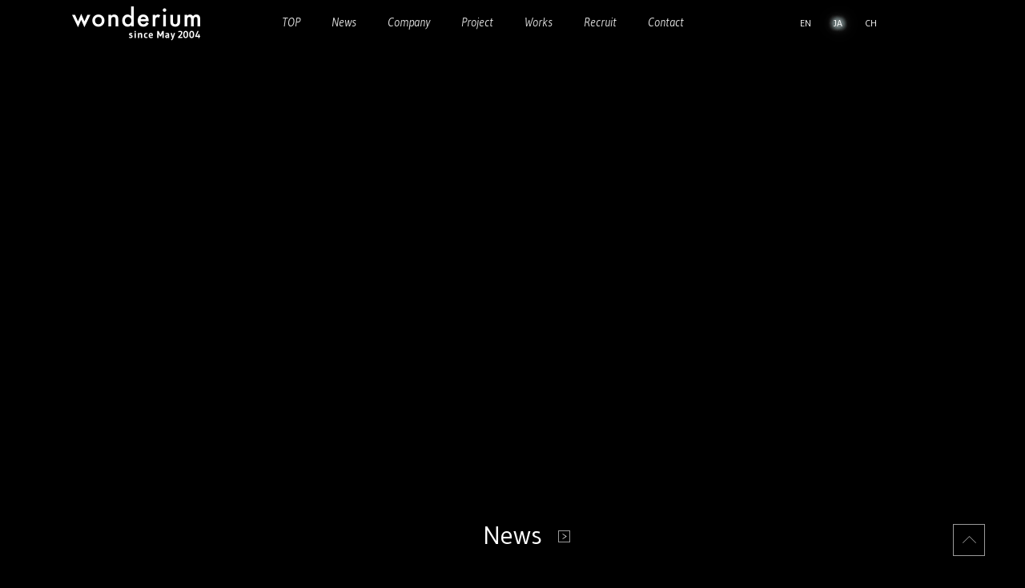

--- FILE ---
content_type: text/html; charset=UTF-8
request_url: https://wonderium.com/category/works-pv/
body_size: 10433
content:
<!DOCTYPE HTML>
<html lang="ja">
    <head>
        <meta charset="utf-8">
        <meta http-equiv="X-UA-Compatible" content="IE=edge">
        <meta name="viewport" content="width=device-width, initial-scale=1.0,user-scalable=no">

        <title>PV | wonderium Inc.</title>
        <link rel="canonical" href="https://wonderium.com">
                <meta name="description" content="wonderium Inc.">
        <!-- Google Tag Manager -->
        <script>(function(w,d,s,l,i){w[l]=w[l]||[];w[l].push({'gtm.start':
        new Date().getTime(),event:'gtm.js'});var f=d.getElementsByTagName(s)[0],
        j=d.createElement(s),dl=l!='dataLayer'?'&l='+l:'';j.async=true;j.src=
        'https://www.googletagmanager.com/gtm.js?id='+i+dl;f.parentNode.insertBefore(j,f);
        })(window,document,'script','dataLayer','GTM-JJDXCC2B');</script>
        <!-- End Google Tag Manager -->

        <link rel="icon" href="https://wonderium.com/wordpress2019/wp-content/themes/wonderium/favicon.ico">
        <link href="https://fonts.googleapis.com/css?family=Gudea" rel="stylesheet">
        <link rel="stylesheet" href="https://wonderium.com/wordpress2019/wp-content/themes/wonderium/css/main.css">
        <link rel="stylesheet" href="https://wonderium.com/wordpress2019/wp-content/themes/wonderium/js/lib/easyselectbox.css">
        <link rel="stylesheet" href="https://wonderium.com/wordpress2019/wp-content/themes/wonderium/css/slick.css">
        <link rel="stylesheet" href="https://wonderium.com/wordpress2019/wp-content/themes/wonderium/style.css">
        <script src="https://wonderium.com/wordpress2019/wp-content/themes/wonderium/js/lib/jquery-2.2.4.min.js"></script>
        <script src="https://player.vimeo.com/api/player.js"></script>
        <!-- <script src="https://wonderium.com/wordpress2019/wp-content/themes/wonderium/js/lib/player.js"></script> -->
        <script src="https://wonderium.com/wordpress2019/wp-content/themes/wonderium/js/lib/easyselectbox.min.js"></script>
        <script src="https://wonderium.com/wordpress2019/wp-content/themes/wonderium/js/lib/footerFixed.js"></script>
        <!-- <script src="https://maps.googleapis.com/maps/api/js?key=AIzaSyBWes4okxZTu-kJnN4CFE6jfZmxyEm1Id8"></script> -->
        <script src="https://wonderium.com/wordpress2019/wp-content/themes/wonderium/js/form.js"></script>
        <script src="https://wonderium.com/wordpress2019/wp-content/themes/wonderium/js/index.js"></script>
        <script src="https://wonderium.com/wordpress2019/wp-content/themes/wonderium/js/lib/slick.min.js"></script>
        <meta name='robots' content='max-image-preview:large' />
	<style>img:is([sizes="auto" i], [sizes^="auto," i]) { contain-intrinsic-size: 3000px 1500px }</style>
	
<!-- All in One SEO Pack 2.12 by Michael Torbert of Semper Fi Web Design[249,261] -->
<meta name="robots" content="noindex,follow" />

<!-- /all in one seo pack -->
<link rel='dns-prefetch' href='//fonts.googleapis.com' />
<link href='https://fonts.gstatic.com' crossorigin rel='preconnect' />
<link rel="alternate" type="application/rss+xml" title="wonderium Inc. &raquo; PV カテゴリーのフィード" href="https://wonderium.com/category/works-pv/feed/" />
<script type="text/javascript">
/* <![CDATA[ */
window._wpemojiSettings = {"baseUrl":"https:\/\/s.w.org\/images\/core\/emoji\/16.0.1\/72x72\/","ext":".png","svgUrl":"https:\/\/s.w.org\/images\/core\/emoji\/16.0.1\/svg\/","svgExt":".svg","source":{"concatemoji":"https:\/\/wonderium.com\/wordpress2019\/wp-includes\/js\/wp-emoji-release.min.js"}};
/*! This file is auto-generated */
!function(s,n){var o,i,e;function c(e){try{var t={supportTests:e,timestamp:(new Date).valueOf()};sessionStorage.setItem(o,JSON.stringify(t))}catch(e){}}function p(e,t,n){e.clearRect(0,0,e.canvas.width,e.canvas.height),e.fillText(t,0,0);var t=new Uint32Array(e.getImageData(0,0,e.canvas.width,e.canvas.height).data),a=(e.clearRect(0,0,e.canvas.width,e.canvas.height),e.fillText(n,0,0),new Uint32Array(e.getImageData(0,0,e.canvas.width,e.canvas.height).data));return t.every(function(e,t){return e===a[t]})}function u(e,t){e.clearRect(0,0,e.canvas.width,e.canvas.height),e.fillText(t,0,0);for(var n=e.getImageData(16,16,1,1),a=0;a<n.data.length;a++)if(0!==n.data[a])return!1;return!0}function f(e,t,n,a){switch(t){case"flag":return n(e,"\ud83c\udff3\ufe0f\u200d\u26a7\ufe0f","\ud83c\udff3\ufe0f\u200b\u26a7\ufe0f")?!1:!n(e,"\ud83c\udde8\ud83c\uddf6","\ud83c\udde8\u200b\ud83c\uddf6")&&!n(e,"\ud83c\udff4\udb40\udc67\udb40\udc62\udb40\udc65\udb40\udc6e\udb40\udc67\udb40\udc7f","\ud83c\udff4\u200b\udb40\udc67\u200b\udb40\udc62\u200b\udb40\udc65\u200b\udb40\udc6e\u200b\udb40\udc67\u200b\udb40\udc7f");case"emoji":return!a(e,"\ud83e\udedf")}return!1}function g(e,t,n,a){var r="undefined"!=typeof WorkerGlobalScope&&self instanceof WorkerGlobalScope?new OffscreenCanvas(300,150):s.createElement("canvas"),o=r.getContext("2d",{willReadFrequently:!0}),i=(o.textBaseline="top",o.font="600 32px Arial",{});return e.forEach(function(e){i[e]=t(o,e,n,a)}),i}function t(e){var t=s.createElement("script");t.src=e,t.defer=!0,s.head.appendChild(t)}"undefined"!=typeof Promise&&(o="wpEmojiSettingsSupports",i=["flag","emoji"],n.supports={everything:!0,everythingExceptFlag:!0},e=new Promise(function(e){s.addEventListener("DOMContentLoaded",e,{once:!0})}),new Promise(function(t){var n=function(){try{var e=JSON.parse(sessionStorage.getItem(o));if("object"==typeof e&&"number"==typeof e.timestamp&&(new Date).valueOf()<e.timestamp+604800&&"object"==typeof e.supportTests)return e.supportTests}catch(e){}return null}();if(!n){if("undefined"!=typeof Worker&&"undefined"!=typeof OffscreenCanvas&&"undefined"!=typeof URL&&URL.createObjectURL&&"undefined"!=typeof Blob)try{var e="postMessage("+g.toString()+"("+[JSON.stringify(i),f.toString(),p.toString(),u.toString()].join(",")+"));",a=new Blob([e],{type:"text/javascript"}),r=new Worker(URL.createObjectURL(a),{name:"wpTestEmojiSupports"});return void(r.onmessage=function(e){c(n=e.data),r.terminate(),t(n)})}catch(e){}c(n=g(i,f,p,u))}t(n)}).then(function(e){for(var t in e)n.supports[t]=e[t],n.supports.everything=n.supports.everything&&n.supports[t],"flag"!==t&&(n.supports.everythingExceptFlag=n.supports.everythingExceptFlag&&n.supports[t]);n.supports.everythingExceptFlag=n.supports.everythingExceptFlag&&!n.supports.flag,n.DOMReady=!1,n.readyCallback=function(){n.DOMReady=!0}}).then(function(){return e}).then(function(){var e;n.supports.everything||(n.readyCallback(),(e=n.source||{}).concatemoji?t(e.concatemoji):e.wpemoji&&e.twemoji&&(t(e.twemoji),t(e.wpemoji)))}))}((window,document),window._wpemojiSettings);
/* ]]> */
</script>
<style id='wp-emoji-styles-inline-css' type='text/css'>

	img.wp-smiley, img.emoji {
		display: inline !important;
		border: none !important;
		box-shadow: none !important;
		height: 1em !important;
		width: 1em !important;
		margin: 0 0.07em !important;
		vertical-align: -0.1em !important;
		background: none !important;
		padding: 0 !important;
	}
</style>
<link rel='stylesheet' id='wp-block-library-css' href='https://wonderium.com/wordpress2019/wp-includes/css/dist/block-library/style.min.css' type='text/css' media='all' />
<style id='classic-theme-styles-inline-css' type='text/css'>
/*! This file is auto-generated */
.wp-block-button__link{color:#fff;background-color:#32373c;border-radius:9999px;box-shadow:none;text-decoration:none;padding:calc(.667em + 2px) calc(1.333em + 2px);font-size:1.125em}.wp-block-file__button{background:#32373c;color:#fff;text-decoration:none}
</style>
<style id='global-styles-inline-css' type='text/css'>
:root{--wp--preset--aspect-ratio--square: 1;--wp--preset--aspect-ratio--4-3: 4/3;--wp--preset--aspect-ratio--3-4: 3/4;--wp--preset--aspect-ratio--3-2: 3/2;--wp--preset--aspect-ratio--2-3: 2/3;--wp--preset--aspect-ratio--16-9: 16/9;--wp--preset--aspect-ratio--9-16: 9/16;--wp--preset--color--black: #000000;--wp--preset--color--cyan-bluish-gray: #abb8c3;--wp--preset--color--white: #ffffff;--wp--preset--color--pale-pink: #f78da7;--wp--preset--color--vivid-red: #cf2e2e;--wp--preset--color--luminous-vivid-orange: #ff6900;--wp--preset--color--luminous-vivid-amber: #fcb900;--wp--preset--color--light-green-cyan: #7bdcb5;--wp--preset--color--vivid-green-cyan: #00d084;--wp--preset--color--pale-cyan-blue: #8ed1fc;--wp--preset--color--vivid-cyan-blue: #0693e3;--wp--preset--color--vivid-purple: #9b51e0;--wp--preset--gradient--vivid-cyan-blue-to-vivid-purple: linear-gradient(135deg,rgba(6,147,227,1) 0%,rgb(155,81,224) 100%);--wp--preset--gradient--light-green-cyan-to-vivid-green-cyan: linear-gradient(135deg,rgb(122,220,180) 0%,rgb(0,208,130) 100%);--wp--preset--gradient--luminous-vivid-amber-to-luminous-vivid-orange: linear-gradient(135deg,rgba(252,185,0,1) 0%,rgba(255,105,0,1) 100%);--wp--preset--gradient--luminous-vivid-orange-to-vivid-red: linear-gradient(135deg,rgba(255,105,0,1) 0%,rgb(207,46,46) 100%);--wp--preset--gradient--very-light-gray-to-cyan-bluish-gray: linear-gradient(135deg,rgb(238,238,238) 0%,rgb(169,184,195) 100%);--wp--preset--gradient--cool-to-warm-spectrum: linear-gradient(135deg,rgb(74,234,220) 0%,rgb(151,120,209) 20%,rgb(207,42,186) 40%,rgb(238,44,130) 60%,rgb(251,105,98) 80%,rgb(254,248,76) 100%);--wp--preset--gradient--blush-light-purple: linear-gradient(135deg,rgb(255,206,236) 0%,rgb(152,150,240) 100%);--wp--preset--gradient--blush-bordeaux: linear-gradient(135deg,rgb(254,205,165) 0%,rgb(254,45,45) 50%,rgb(107,0,62) 100%);--wp--preset--gradient--luminous-dusk: linear-gradient(135deg,rgb(255,203,112) 0%,rgb(199,81,192) 50%,rgb(65,88,208) 100%);--wp--preset--gradient--pale-ocean: linear-gradient(135deg,rgb(255,245,203) 0%,rgb(182,227,212) 50%,rgb(51,167,181) 100%);--wp--preset--gradient--electric-grass: linear-gradient(135deg,rgb(202,248,128) 0%,rgb(113,206,126) 100%);--wp--preset--gradient--midnight: linear-gradient(135deg,rgb(2,3,129) 0%,rgb(40,116,252) 100%);--wp--preset--font-size--small: 13px;--wp--preset--font-size--medium: 20px;--wp--preset--font-size--large: 36px;--wp--preset--font-size--x-large: 42px;--wp--preset--spacing--20: 0.44rem;--wp--preset--spacing--30: 0.67rem;--wp--preset--spacing--40: 1rem;--wp--preset--spacing--50: 1.5rem;--wp--preset--spacing--60: 2.25rem;--wp--preset--spacing--70: 3.38rem;--wp--preset--spacing--80: 5.06rem;--wp--preset--shadow--natural: 6px 6px 9px rgba(0, 0, 0, 0.2);--wp--preset--shadow--deep: 12px 12px 50px rgba(0, 0, 0, 0.4);--wp--preset--shadow--sharp: 6px 6px 0px rgba(0, 0, 0, 0.2);--wp--preset--shadow--outlined: 6px 6px 0px -3px rgba(255, 255, 255, 1), 6px 6px rgba(0, 0, 0, 1);--wp--preset--shadow--crisp: 6px 6px 0px rgba(0, 0, 0, 1);}:where(.is-layout-flex){gap: 0.5em;}:where(.is-layout-grid){gap: 0.5em;}body .is-layout-flex{display: flex;}.is-layout-flex{flex-wrap: wrap;align-items: center;}.is-layout-flex > :is(*, div){margin: 0;}body .is-layout-grid{display: grid;}.is-layout-grid > :is(*, div){margin: 0;}:where(.wp-block-columns.is-layout-flex){gap: 2em;}:where(.wp-block-columns.is-layout-grid){gap: 2em;}:where(.wp-block-post-template.is-layout-flex){gap: 1.25em;}:where(.wp-block-post-template.is-layout-grid){gap: 1.25em;}.has-black-color{color: var(--wp--preset--color--black) !important;}.has-cyan-bluish-gray-color{color: var(--wp--preset--color--cyan-bluish-gray) !important;}.has-white-color{color: var(--wp--preset--color--white) !important;}.has-pale-pink-color{color: var(--wp--preset--color--pale-pink) !important;}.has-vivid-red-color{color: var(--wp--preset--color--vivid-red) !important;}.has-luminous-vivid-orange-color{color: var(--wp--preset--color--luminous-vivid-orange) !important;}.has-luminous-vivid-amber-color{color: var(--wp--preset--color--luminous-vivid-amber) !important;}.has-light-green-cyan-color{color: var(--wp--preset--color--light-green-cyan) !important;}.has-vivid-green-cyan-color{color: var(--wp--preset--color--vivid-green-cyan) !important;}.has-pale-cyan-blue-color{color: var(--wp--preset--color--pale-cyan-blue) !important;}.has-vivid-cyan-blue-color{color: var(--wp--preset--color--vivid-cyan-blue) !important;}.has-vivid-purple-color{color: var(--wp--preset--color--vivid-purple) !important;}.has-black-background-color{background-color: var(--wp--preset--color--black) !important;}.has-cyan-bluish-gray-background-color{background-color: var(--wp--preset--color--cyan-bluish-gray) !important;}.has-white-background-color{background-color: var(--wp--preset--color--white) !important;}.has-pale-pink-background-color{background-color: var(--wp--preset--color--pale-pink) !important;}.has-vivid-red-background-color{background-color: var(--wp--preset--color--vivid-red) !important;}.has-luminous-vivid-orange-background-color{background-color: var(--wp--preset--color--luminous-vivid-orange) !important;}.has-luminous-vivid-amber-background-color{background-color: var(--wp--preset--color--luminous-vivid-amber) !important;}.has-light-green-cyan-background-color{background-color: var(--wp--preset--color--light-green-cyan) !important;}.has-vivid-green-cyan-background-color{background-color: var(--wp--preset--color--vivid-green-cyan) !important;}.has-pale-cyan-blue-background-color{background-color: var(--wp--preset--color--pale-cyan-blue) !important;}.has-vivid-cyan-blue-background-color{background-color: var(--wp--preset--color--vivid-cyan-blue) !important;}.has-vivid-purple-background-color{background-color: var(--wp--preset--color--vivid-purple) !important;}.has-black-border-color{border-color: var(--wp--preset--color--black) !important;}.has-cyan-bluish-gray-border-color{border-color: var(--wp--preset--color--cyan-bluish-gray) !important;}.has-white-border-color{border-color: var(--wp--preset--color--white) !important;}.has-pale-pink-border-color{border-color: var(--wp--preset--color--pale-pink) !important;}.has-vivid-red-border-color{border-color: var(--wp--preset--color--vivid-red) !important;}.has-luminous-vivid-orange-border-color{border-color: var(--wp--preset--color--luminous-vivid-orange) !important;}.has-luminous-vivid-amber-border-color{border-color: var(--wp--preset--color--luminous-vivid-amber) !important;}.has-light-green-cyan-border-color{border-color: var(--wp--preset--color--light-green-cyan) !important;}.has-vivid-green-cyan-border-color{border-color: var(--wp--preset--color--vivid-green-cyan) !important;}.has-pale-cyan-blue-border-color{border-color: var(--wp--preset--color--pale-cyan-blue) !important;}.has-vivid-cyan-blue-border-color{border-color: var(--wp--preset--color--vivid-cyan-blue) !important;}.has-vivid-purple-border-color{border-color: var(--wp--preset--color--vivid-purple) !important;}.has-vivid-cyan-blue-to-vivid-purple-gradient-background{background: var(--wp--preset--gradient--vivid-cyan-blue-to-vivid-purple) !important;}.has-light-green-cyan-to-vivid-green-cyan-gradient-background{background: var(--wp--preset--gradient--light-green-cyan-to-vivid-green-cyan) !important;}.has-luminous-vivid-amber-to-luminous-vivid-orange-gradient-background{background: var(--wp--preset--gradient--luminous-vivid-amber-to-luminous-vivid-orange) !important;}.has-luminous-vivid-orange-to-vivid-red-gradient-background{background: var(--wp--preset--gradient--luminous-vivid-orange-to-vivid-red) !important;}.has-very-light-gray-to-cyan-bluish-gray-gradient-background{background: var(--wp--preset--gradient--very-light-gray-to-cyan-bluish-gray) !important;}.has-cool-to-warm-spectrum-gradient-background{background: var(--wp--preset--gradient--cool-to-warm-spectrum) !important;}.has-blush-light-purple-gradient-background{background: var(--wp--preset--gradient--blush-light-purple) !important;}.has-blush-bordeaux-gradient-background{background: var(--wp--preset--gradient--blush-bordeaux) !important;}.has-luminous-dusk-gradient-background{background: var(--wp--preset--gradient--luminous-dusk) !important;}.has-pale-ocean-gradient-background{background: var(--wp--preset--gradient--pale-ocean) !important;}.has-electric-grass-gradient-background{background: var(--wp--preset--gradient--electric-grass) !important;}.has-midnight-gradient-background{background: var(--wp--preset--gradient--midnight) !important;}.has-small-font-size{font-size: var(--wp--preset--font-size--small) !important;}.has-medium-font-size{font-size: var(--wp--preset--font-size--medium) !important;}.has-large-font-size{font-size: var(--wp--preset--font-size--large) !important;}.has-x-large-font-size{font-size: var(--wp--preset--font-size--x-large) !important;}
:where(.wp-block-post-template.is-layout-flex){gap: 1.25em;}:where(.wp-block-post-template.is-layout-grid){gap: 1.25em;}
:where(.wp-block-columns.is-layout-flex){gap: 2em;}:where(.wp-block-columns.is-layout-grid){gap: 2em;}
:root :where(.wp-block-pullquote){font-size: 1.5em;line-height: 1.6;}
</style>
<link rel='stylesheet' id='olympus-google-fonts-css' href='https://fonts.googleapis.com/css?family=Gudea%3A400%2C700%2C400i%2C700i&#038;subset=latin-ext%2Clatin' type='text/css' media='all' />
<link rel="https://api.w.org/" href="https://wonderium.com/wp-json/" /><link rel="alternate" title="JSON" type="application/json" href="https://wonderium.com/wp-json/wp/v2/categories/10" /><link rel="EditURI" type="application/rsd+xml" title="RSD" href="https://wonderium.com/wordpress2019/xmlrpc.php?rsd" />
	<!-- Fonts Plugin CSS - https://fontsplugin.com/ -->
	<style>
		body {
font-family: "Gudea";
 }
	</style>
	<!-- Fonts Plugin CSS -->
	<style type="text/css">
.qtranxs_flag_ja {background-image: url(https://wonderium.com/wordpress2019/wp-content/plugins/qtranslate-x/flags/jp.png); background-repeat: no-repeat;}
.qtranxs_flag_en {background-image: url(https://wonderium.com/wordpress2019/wp-content/plugins/qtranslate-x/flags/gb.png); background-repeat: no-repeat;}
.qtranxs_flag_zh {background-image: url(https://wonderium.com/wordpress2019/wp-content/plugins/qtranslate-x/flags/cn.png); background-repeat: no-repeat;}
</style>
<link hreflang="ja" href="https://wonderium.com/ja/category/works-pv/" rel="alternate" />
<link hreflang="en" href="https://wonderium.com/en/category/works-pv/" rel="alternate" />
<link hreflang="zh" href="https://wonderium.com/zh/category/works-pv/" rel="alternate" />
<link hreflang="x-default" href="https://wonderium.com/category/works-pv/" rel="alternate" />
<meta name="generator" content="qTranslate-X 3.4.6.8" />
        <!-- Google tag (gtag.js) -->
        <script async src="https://www.googletagmanager.com/gtag/js?id=G-ZP7DRRFRLQ"></script>
        <script>
        window.dataLayer = window.dataLayer || [];
        function gtag(){dataLayer.push(arguments);}
        gtag('js', new Date());

        gtag('config', 'G-ZP7DRRFRLQ');
        </script>
    </head>
    <body class="archive category category-works-pv category-10 wp-theme-wonderium">

        <!-- Google Tag Manager (noscript) -->
        <noscript><iframe src="https://www.googletagmanager.com/ns.html?id=GTM-JJDXCC2B"
        height="0" width="0" style="display:none;visibility:hidden"></iframe></noscript>
        <!-- End Google Tag Manager (noscript) -->
        
        <div class="wrap">
         <!-- header_start -->
         <header>
            <div class="head-inner">
                <div class="head-left">
                    <div class="head-logo"><a href="wordpress/"><img src="https://wonderium.com/wordpress2019/wp-content/themes/wonderium/images/logo.png" alt="" /></a></div>
                    <div id="navBtn">
                        <div>
                            <span></span> <span></span> <span></span>
                        </div>
                    </div>
                    <!-- #navToggle -->
                </div>
                <nav class="head-center hide">
                    <ul>
                        <li><a href="https://wonderium.com/" title="						">TOP</a></li>
<li><a href="https://wonderium.com/news/" title="						">News</a></li>
<li><a href="https://wonderium.com/company/profile-access/" title="						">Company</a>
<ul class="sub-menu">
	<li><a href="https://wonderium.com/company/profile-access/" title="						">Profile / Access</a></li>
	<li><a href="https://wonderium.com/company/ceo-profile/" title="						">CEO Profile</a></li>
	<li><a href="https://wonderium.com/company/staff/" title="						">Staff</a></li>
</ul>
</li>
<li><a href="https://wonderium.com/original-project/reproduct/" title="						">Project</a>
<ul class="sub-menu">
	<li><a href="https://wonderium.com/original-project/reproduct/" title="						">REPRODUCT</a></li>
	<li><a href="https://wonderium.com/original-project/two-of-us/" title="						">TWO of US</a></li>
	<li><a href="https://wonderium.com/original-project/journey-of-tojyuro-sakurai/" title="						">桜井桃十郎の冒険</a></li>
	<li><a href="https://wonderium.com/original-project/motor-speeder/" title="						">MOTOR SPEEDER</a></li>
</ul>
</li>
<li><a href="https://wonderium.com/works/" title="						">Works</a></li>
<li><a href="https://wonderium.com/recruit/new-graduates/" title="						">Recruit</a>
<ul class="sub-menu">
	<li><a href="https://wonderium.com/recruit/new-graduates/" title="						">新卒採用</a></li>
	<li><a href="https://wonderium.com/recruit/mid-career/" title="						">中途採用</a></li>
	<li><a href="https://wonderium.com/recruit/entry/" title="						">ENTRY</a></li>
</ul>
</li>
<li><a href="https://wonderium.com/contact/" title="						">Contact</a></li>

                        

                        

                        <li class="lang-en sp">
                            <a href="https://wonderium.com/en/category/works-pv/" hreflang="en" title="English" class="qtranxs_image qtranxs_image_en ">
                                <!-- <img src="https://wonderium.com/wordpress2019/wp-content/plugins/qtranslate-x/flags/us.png" alt="English" /> -->
                                EN
                            </a>
                        </li>
                        <li class="lang-ja sp">
                            <a href="https://wonderium.com/ja/category/works-pv/" hreflang="ja" title="日本語" class="qtranxs_image qtranxs_image_ja lang-current">
                                <!-- <img src="https://wonderium.com/wordpress2019/wp-content/plugins/qtranslate-x/flags/jp.png" alt="日本語" /> -->
                                JA
                            </a>
                        </li>
                        <li class="lang-ch sp">
                            <a href="https://wonderium.com/zh/category/works-pv/" hreflang="zh" title="中文" class="qtranxs_image qtranxs_image_ch ">
                                <!-- <img src="https://wonderium.com/wordpress2019/wp-content/plugins/qtranslate-x/flags/jp.png" alt="日本語" /> -->
                                CH
                            </a>
                        </li>

                    </ul>
                </nav>
                <div class="head-right pc">
                    <div class="head-sns">

                        
                    </div>
                    <div class="head-lang">
                        <ul>
                            

                            <li class="lang-en">
                                <a href="https://wonderium.com/en/category/works-pv/" hreflang="en" title="English" class="qtranxs_image qtranxs_image_en ">
                                    <!-- <img src="https://wonderium.com/wordpress2019/wp-content/plugins/qtranslate-x/flags/us.png" alt="English" /> -->
                                    EN
                                </a>
                            </li>
                            <li class="lang-ja">
                                <a href="https://wonderium.com/ja/category/works-pv/" hreflang="ja" title="日本語" class="qtranxs_image qtranxs_image_ja lang-current">
                                    <!-- <img src="https://wonderium.com/wordpress2019/wp-content/plugins/qtranslate-x/flags/jp.png" alt="日本語" /> -->
                                    JA
                                </a>
                            </li>
                            <li class="lang-ch">
                                <a href="https://wonderium.com/zh/category/works-pv/" hreflang="zh" title="中文" class="qtranxs_image qtranxs_image_ch ">
                                    <!-- <img src="https://wonderium.com/wordpress2019/wp-content/plugins/qtranslate-x/flags/jp.png" alt="日本語" /> -->
                                    CH
                                </a>
                            </li>

                        </ul>
                    </div>
                </div>
            </div>
         </header>
         <!-- header_end -->



<div class="video-wrap">
    <div class="video">
        <!--  -->
                
    </div>
</div>



<div id="TOP" class="content">
    <div class="news">
        <h2 class="c-head">
            <a href="news">
                News            </a>
        </h2>

        <div class="news-inner">
            <ul class="news-list">
                <!-- <a href="news" class="more-btn"></a> -->

                <!--[ entry start ]-->
                                
                
                    <li class="news-item">
                        <div class="news-item-info">
                            <p class="news-item-date">2025.5.1</p>
                            <span class="news-item-tag">
                                                                                                NEWS                            </span>
                        </div>
                        <div class="news-item-title">
                            <!-- <a href="https://wonderium.com/16th-anniversary/"> -->
                                21th anniversary                            <!-- </a> -->
                        </div>
                    </li>

                
                    <li class="news-item">
                        <div class="news-item-info">
                            <p class="news-item-date">2017.12.11</p>
                            <span class="news-item-tag">
                                                                                                BOOK                            </span>
                        </div>
                        <div class="news-item-title">
                            <!-- <a href="https://wonderium.com/our-original-nobel-nobunagas-demon-tojyuro-sakurai-saga-out-now/"> -->
                                小説「信長の鬼 &#8211; 桜井桃十郎伝 -」発売                            <!-- </a> -->
                        </div>
                    </li>

                                                <!--/[ entry end ]-->

            </ul>
        </div>
    </div>


    <div class="projects">
        <h2 class="c-head">
            Projects        </h2>
        <div class="projects-inner">
            <ul class="projects-list">
                <li class="projects-item pi-01">
                    <a href="/reproduct">
                        <img class="" src="https://wonderium.com/wordpress2019/wp-content/themes/wonderium/images/img_projects_01.jpg" alt="" />
                        <img class="hover" src="https://wonderium.com/wordpress2019/wp-content/themes/wonderium/images/img_projects_hover_01.jpg" alt="" />
                        <div class="projects-caption">
                            <p>REPRODUCT</p>
                        </div>
                    </a>
                </li>
                <li class="projects-item pi-02">
                    <a href="/two-of-us">
                        <img src="https://wonderium.com/wordpress2019/wp-content/themes/wonderium/images/img_projects_02.jpg" alt="" />
                        <img class="hover" src="https://wonderium.com/wordpress2019/wp-content/themes/wonderium/images/img_projects_hover_02.jpg" alt="" />
                        <div class="projects-caption">
                            <p>TWO of US</p>
                        </div>
                    </a>
                </li>
                <li class="projects-item pi-03">
                    <a href="/journey-of-tojyuro-sakurai">
                        <img src="https://wonderium.com/wordpress2019/wp-content/themes/wonderium/images/img_projects_03.jpg" alt="" />
                        <img class="hover" src="https://wonderium.com/wordpress2019/wp-content/themes/wonderium/images/img_projects_hover_03.jpg" alt="" />
                        <div class="projects-caption">
                            <p>
                            桜井桃十郎の冒険                            </p>
                        </div>
                    </a>
                </li>
                <li class="projects-item pi-04">
                    <a href="/motor-speeder">
                    <img src="https://wonderium.com/wordpress2019/wp-content/themes/wonderium/images/img_projects_04.jpg" alt="" />
                    <img class="hover" src="https://wonderium.com/wordpress2019/wp-content/themes/wonderium/images/img_projects_hover_04.jpg" alt="" />
                    <div class="projects-caption">
                        <p>MOTOR SPEEDER</p>
                    </div>
                    </a>
                </li>
            </ul>
        </div>
    </div>

    <div class="works">
        <h2 class="c-head">
            <a href="works">
                Works            </a>
        </h2>
        <div class="works-inner">
            <ul class="works-list">

                
                    <li class="works-item">
                        <div class="works-item-disc">
                            <p class="works-item-title"><span>TITLE</span>チェイシング・カレイドライダー</p>
                            <p class="works-item-contents"><span>CONTENTS</span></p>
                            <div class="works-item-contents-text">
                                アニメーション                            </div>
                            <p class="works-item-copyright">© 2025 Proxima Beta Pte. Ltd. All rights reserved.</p>
                        </div>

                        <div class="ov-box">
                            <img src="https://wonderium.com/wordpress2019/wp-content/uploads/2025/04/CKR.jpg" />
                            <img class="hover" src="https://wonderium.com/wordpress2019/wp-content/uploads/2025/04/CKR.jpg" />
                        </div>

                        <div class="works-caption">
                            <a id="works_link" href="https://kaleidorider.com/jp/" target="_blank">チェイシング・カレイドライダー</a>
                            <div class="works-item-info">
                                <span class="works-item-date">2025</span>
                                <span class="works-item-tag PV">
                                                                                                            PV                                </span>
                            </div>
                        </div>
                    </li>




                
                    <li class="works-item">
                        <div class="works-item-disc">
                            <p class="works-item-title"><span>TITLE</span>『BLUE PROTOCOL（ブループロトコル）』 Side Story Ep2 [咆哮の行方]</p>
                            <p class="works-item-contents"><span>CONTENTS</span></p>
                            <div class="works-item-contents-text">
                                キャラクターモデリング / アニメーション / エフェクト / コンポ                            </div>
                            <p class="works-item-copyright">©2019 Bandai Namco Online Inc.　©2019 Bandai Namco Studios Inc.</p>
                        </div>

                        <div class="ov-box">
                            <img src="https://wonderium.com/wordpress2019/wp-content/uploads/2024/12/BP02_pic_wdr002.png" />
                            <img class="hover" src="https://wonderium.com/wordpress2019/wp-content/uploads/2024/12/BP02_pic_wdr002.png" />
                        </div>

                        <div class="works-caption">
                            <a id="works_link" href="https://youtu.be/YWfb_MoRCA8?si=elCpbCBJY-g_npJm" target="_blank">『BLUE PROTOCOL（ブループロトコル）』 Side Story Ep2 [咆哮の行方]</a>
                            <div class="works-item-info">
                                <span class="works-item-date">2024</span>
                                <span class="works-item-tag PV">
                                                                                                            PV                                </span>
                            </div>
                        </div>
                    </li>




                
                    <li class="works-item">
                        <div class="works-item-disc">
                            <p class="works-item-title"><span>TITLE</span>『BLUE PROTOCOL（ブループロトコル）』 Side Story Ep1 [エーリンゼとティリス]</p>
                            <p class="works-item-contents"><span>CONTENTS</span></p>
                            <div class="works-item-contents-text">
                                キャラクターモデリング / アニメーション / エフェクト / コンポ                            </div>
                            <p class="works-item-copyright">©2019 Bandai Namco Online Inc.　©2019 Bandai Namco Studios Inc.</p>
                        </div>

                        <div class="ov-box">
                            <img src="https://wonderium.com/wordpress2019/wp-content/uploads/2024/11/BP01_pic_wdr001.png" />
                            <img class="hover" src="https://wonderium.com/wordpress2019/wp-content/uploads/2024/11/BP01_pic_wdr001.png" />
                        </div>

                        <div class="works-caption">
                            <a id="works_link" href="https://youtu.be/enrliFE-xXc?si=alNRDp4d0-VAKKcv" target="_blank">『BLUE PROTOCOL（ブループロトコル）』 Side Story Ep1 [エーリンゼとティリス]</a>
                            <div class="works-item-info">
                                <span class="works-item-date">2024</span>
                                <span class="works-item-tag PV">
                                                                                                            PV                                </span>
                            </div>
                        </div>
                    </li>




                
                    <li class="works-item">
                        <div class="works-item-disc">
                            <p class="works-item-title"><span>TITLE</span>郊外PR動画「たまには出かけよう」｜ゼンレスゾーンゼロ</p>
                            <p class="works-item-contents"><span>CONTENTS</span></p>
                            <div class="works-item-contents-text">
                                背景モデリング / アニメーション / エフェクト / コンポ                            </div>
                            <p class="works-item-copyright">Copyright @ COGNOSPHERE, All Rights Reserved.</p>
                        </div>

                        <div class="ov-box">
                            <img src="https://wonderium.com/wordpress2019/wp-content/uploads/2024/10/Copyright_wdr_C_240930.png" />
                            <img class="hover" src="https://wonderium.com/wordpress2019/wp-content/uploads/2024/10/Copyright_wdr_C_240930.png" />
                        </div>

                        <div class="works-caption">
                            <a id="works_link" href="https://www.youtube.com/watch?v=kFzzMqPLwZs" target="_blank">郊外PR動画「たまには出かけよう」｜ゼンレスゾーンゼロ</a>
                            <div class="works-item-info">
                                <span class="works-item-date">2024</span>
                                <span class="works-item-tag PV">
                                                                                                            PV                                </span>
                            </div>
                        </div>
                    </li>




                
                    <li class="works-item">
                        <div class="works-item-disc">
                            <p class="works-item-title"><span>TITLE</span>TVアニメ「グレンダイザーU」</p>
                            <p class="works-item-contents"><span>CONTENTS</span></p>
                            <div class="works-item-contents-text">
                                モデリング / アニメーション / エフェクト / レンダリング                            </div>
                            <p class="works-item-copyright">©Go Nagai/Dynamic Planning-Project GrendizerU</p>
                        </div>

                        <div class="ov-box">
                            <img src="https://wonderium.com/wordpress2019/wp-content/uploads/2024/07/291544672bdea11d990adba387bc4ebf-e1720579459310.jpg" />
                            <img class="hover" src="https://wonderium.com/wordpress2019/wp-content/uploads/2024/07/291544672bdea11d990adba387bc4ebf-e1720579459310.jpg" />
                        </div>

                        <div class="works-caption">
                            <a id="works_link" href="https://grendizer-official.net/" target="_blank">TVアニメ「グレンダイザーU」</a>
                            <div class="works-item-info">
                                <span class="works-item-date">2024</span>
                                <span class="works-item-tag TV">
                                                                                                            TV                                </span>
                            </div>
                        </div>
                    </li>




                
                    <li class="works-item">
                        <div class="works-item-disc">
                            <p class="works-item-title"><span>TITLE</span>BLU-SWING / クラゲ Kurage (Single Mix)【4K】</p>
                            <p class="works-item-contents"><span>CONTENTS</span></p>
                            <div class="works-item-contents-text">
                                共同プロデュース / 監督                            </div>
                            <p class="works-item-copyright">Copyright © Music : BLU-SWING 2024 / MV : BLU-SWING ＆ wonderium 2024 ALL RIGHTS RESERVED.</p>
                        </div>

                        <div class="ov-box">
                            <img src="https://wonderium.com/wordpress2019/wp-content/uploads/2024/03/kurage_live.jpg" />
                            <img class="hover" src="https://wonderium.com/wordpress2019/wp-content/uploads/2024/03/kurage_live.jpg" />
                        </div>

                        <div class="works-caption">
                            <a id="works_link" href="https://youtu.be/NzUV_JExxpI?si=HKCNkNntaGzQZba7" target="_blank">BLU-SWING / クラゲ Kurage (Single Mix)【4K】</a>
                            <div class="works-item-info">
                                <span class="works-item-date">2024</span>
                                <span class="works-item-tag MV">
                                                                                                            MV                                </span>
                            </div>
                        </div>
                    </li>




                
                    <li class="works-item">
                        <div class="works-item-disc">
                            <p class="works-item-title"><span>TITLE</span>BLU-SWING / BLUE MOON (Music Video)【4K】</p>
                            <p class="works-item-contents"><span>CONTENTS</span></p>
                            <div class="works-item-contents-text">
                                共同プロデュース / 監督 / VFX / CG                            </div>
                            <p class="works-item-copyright">Copyright © Music : BLU-SWING  2023 / MV : BLU-SWING ＆ wonderium 2023 ALL RIGHTS RESERVED.</p>
                        </div>

                        <div class="ov-box">
                            <img src="https://wonderium.com/wordpress2019/wp-content/uploads/2023/10/HP-1.jpg" />
                            <img class="hover" src="https://wonderium.com/wordpress2019/wp-content/uploads/2023/10/HP-1.jpg" />
                        </div>

                        <div class="works-caption">
                            <a id="works_link" href="https://www.youtube.com/watch?v=gQw8ZNZBK_M&amp;ab_channel=BLU-SWINGchannel" target="_blank">BLU-SWING / BLUE MOON (Music Video)【4K】</a>
                            <div class="works-item-info">
                                <span class="works-item-date">2023</span>
                                <span class="works-item-tag MV">
                                                                                                            MV                                </span>
                            </div>
                        </div>
                    </li>




                
                    <li class="works-item">
                        <div class="works-item-disc">
                            <p class="works-item-title"><span>TITLE</span>崩壊3rd公式ショートアニメ「卒業旅行」</p>
                            <p class="works-item-contents"><span>CONTENTS</span></p>
                            <div class="works-item-contents-text">
                                キャラクターモデリング / アニメーション / エフェクト / コンポ                            </div>
                            <p class="works-item-copyright">Copyright © 2012-2023 miHoYo ALL RIGHTS RESERVED.</p>
                        </div>

                        <div class="ov-box">
                            <img src="https://wonderium.com/wordpress2019/wp-content/uploads/2023/05/9eda9c295834de11b635e4572079da35.jpg" />
                            <img class="hover" src="https://wonderium.com/wordpress2019/wp-content/uploads/2023/05/9eda9c295834de11b635e4572079da35.jpg" />
                        </div>

                        <div class="works-caption">
                            <a id="works_link" href="https://www.youtube.com/watch?v=4PEhXewes08" target="_blank">崩壊3rd公式ショートアニメ「卒業旅行」</a>
                            <div class="works-item-info">
                                <span class="works-item-date">2023</span>
                                <span class="works-item-tag PV">
                                                                                                            PV                                </span>
                            </div>
                        </div>
                    </li>




                
                    <li class="works-item">
                        <div class="works-item-disc">
                            <p class="works-item-title"><span>TITLE</span>BLU-SWING LIVE &#8220;THE PLAY&#8221; WINTER【4K】</p>
                            <p class="works-item-contents"><span>CONTENTS</span></p>
                            <div class="works-item-contents-text">
                                共同プロデュース / 監督                            </div>
                            <p class="works-item-copyright">Copyright © Music : BLU-SWING  2023 / MV : BLU-SWING ＆ wonderium 2023 ALL RIGHTS RESERVED.</p>
                        </div>

                        <div class="ov-box">
                            <img src="https://wonderium.com/wordpress2019/wp-content/uploads/2023/05/WINTER_350dpi_cont-e1720579528296.jpg" />
                            <img class="hover" src="https://wonderium.com/wordpress2019/wp-content/uploads/2023/05/WINTER_350dpi_cont-e1720579528296.jpg" />
                        </div>

                        <div class="works-caption">
                            <a id="works_link" href="https://www.youtube.com/watch?v=O4VW8c1Unv4" target="_blank">BLU-SWING LIVE &#8220;THE PLAY&#8221; WINTER【4K】</a>
                            <div class="works-item-info">
                                <span class="works-item-date">2023</span>
                                <span class="works-item-tag MV">
                                                                                                            MV                                </span>
                            </div>
                        </div>
                    </li>




                
                    <li class="works-item">
                        <div class="works-item-disc">
                            <p class="works-item-title"><span>TITLE</span>崩壊3rd公式アニメ「永遠なる薪炎」</p>
                            <p class="works-item-contents"><span>CONTENTS</span></p>
                            <div class="works-item-contents-text">
                                キャラクターモデリング / アニメーション / エフェクト / コンポ                            </div>
                            <p class="works-item-copyright">Copyright © 2012-2021 miHoYo ALL RIGHTS RESERVED.</p>
                        </div>

                        <div class="ov-box">
                            <img src="https://wonderium.com/wordpress2019/wp-content/uploads/2022/06/Tenth_finalMovie-17403.jpg" />
                            <img class="hover" src="https://wonderium.com/wordpress2019/wp-content/uploads/2022/06/Tenth_finalMovie-17403.jpg" />
                        </div>

                        <div class="works-caption">
                            <a id="works_link" href="http://www.houkai3rd.com/" target="_blank">崩壊3rd公式アニメ「永遠なる薪炎」</a>
                            <div class="works-item-info">
                                <span class="works-item-date">2021</span>
                                <span class="works-item-tag PV">
                                                                                                            PV                                </span>
                            </div>
                        </div>
                    </li>




                
                    <li class="works-item">
                        <div class="works-item-disc">
                            <p class="works-item-title"><span>TITLE</span>《崩坏3》动画短片「天穹流星」/ 崩壊3rd公式アニメ「天穹の流星」チャプターXIV</p>
                            <p class="works-item-contents"><span>CONTENTS</span></p>
                            <div class="works-item-contents-text">
                                キャラクターモデリング / アニメーション / エフェクト / コンポ                            </div>
                            <p class="works-item-copyright">Copyright © 2012-2020 miHoYo ALL RIGHTS RESERVED.</p>
                        </div>

                        <div class="ov-box">
                            <img src="https://wonderium.com/wordpress2019/wp-content/uploads/2020/03/RUN_2020-02-27-BiliVer-60fps-11865.png" />
                            <img class="hover" src="https://wonderium.com/wordpress2019/wp-content/uploads/2020/03/RUN_2020-02-27-BiliVer-60fps-11865.png" />
                        </div>

                        <div class="works-caption">
                            <a id="works_link" href="http://www.houkai3rd.com/" target="_blank">《崩坏3》动画短片「天穹流星」/ 崩壊3rd公式アニメ「天穹の流星」チャプターXIV</a>
                            <div class="works-item-info">
                                <span class="works-item-date">2020</span>
                                <span class="works-item-tag PV">
                                                                                                            PV                                </span>
                            </div>
                        </div>
                    </li>




                
                    <li class="works-item">
                        <div class="works-item-disc">
                            <p class="works-item-title"><span>TITLE</span>BLU-SWING / クラゲ Kurage (Music Video)【4K】</p>
                            <p class="works-item-contents"><span>CONTENTS</span></p>
                            <div class="works-item-contents-text">
                                共同プロデュース / 監督 / VFX / CG                            </div>
                            <p class="works-item-copyright">Copyright © Music : BLU-SWING  2021 / MV : BLU-SWING ＆ wonderium 2021 ALL RIGHTS RESERVED.</p>
                        </div>

                        <div class="ov-box">
                            <img src="https://wonderium.com/wordpress2019/wp-content/uploads/2021/01/Kurage_Thumbnail_HD_S.jpg" />
                            <img class="hover" src="https://wonderium.com/wordpress2019/wp-content/uploads/2021/01/Kurage_Thumbnail_HD_S.jpg" />
                        </div>

                        <div class="works-caption">
                            <a id="works_link" href="https://www.youtube.com/watch?fbclid=IwAR1QuZiPpqdwAnRchlPH2nAYo_GefGcMoDj3ANccIF3H2hh1G30EFNxoXVA&amp;v=Vy7cxw8PaT0&amp;feature=youtu.be" target="_blank">BLU-SWING / クラゲ Kurage (Music Video)【4K】</a>
                            <div class="works-item-info">
                                <span class="works-item-date">2021</span>
                                <span class="works-item-tag MV">
                                                                                                            MV                                </span>
                            </div>
                        </div>
                    </li>




                
                    <li class="works-item">
                        <div class="works-item-disc">
                            <p class="works-item-title"><span>TITLE</span>Fate/EXTELLA LINK</p>
                            <p class="works-item-contents"><span>CONTENTS</span></p>
                            <div class="works-item-contents-text">
                                アニメーション / エフェクト / コンポ                            </div>
                            <p class="works-item-copyright">©TYPE-MOON　©2018 Marvelous Inc.</p>
                        </div>

                        <div class="ov-box">
                            <img src="https://wonderium.com/wordpress2019/wp-content/uploads/2018/05/LINK_JPEG.jpg" />
                            <img class="hover" src="https://wonderium.com/wordpress2019/wp-content/uploads/2018/05/LINK_JPEG.jpg" />
                        </div>

                        <div class="works-caption">
                            <a id="works_link" href="http://fate-extella-link.jp/" target="_blank">Fate/EXTELLA LINK</a>
                            <div class="works-item-info">
                                <span class="works-item-date">2018</span>
                                <span class="works-item-tag VIDEO GAME">
                                                                                                            VIDEO GAME                                </span>
                            </div>
                        </div>
                    </li>




                
                    <li class="works-item">
                        <div class="works-item-disc">
                            <p class="works-item-title"><span>TITLE</span>劇場版マクロスΔ 激情のワルキューレ</p>
                            <p class="works-item-contents"><span>CONTENTS</span></p>
                            <div class="works-item-contents-text">
                                アニメーション                            </div>
                            <p class="works-item-copyright">©2017 ビックウエスト／劇場版マクロスデルタ製作委員会</p>
                        </div>

                        <div class="ov-box">
                            <img src="https://wonderium.com/wordpress2019/wp-content/uploads/2018/05/MDM.jpg" />
                            <img class="hover" src="https://wonderium.com/wordpress2019/wp-content/uploads/2018/05/MDM.jpg" />
                        </div>

                        <div class="works-caption">
                            <a id="works_link" href="http://macross.jp/" target="_blank">劇場版マクロスΔ 激情のワルキューレ</a>
                            <div class="works-item-info">
                                <span class="works-item-date">2018</span>
                                <span class="works-item-tag MOVIE">
                                                                                                            MOVIE                                </span>
                            </div>
                        </div>
                    </li>




                
                    <li class="works-item">
                        <div class="works-item-disc">
                            <p class="works-item-title"><span>TITLE</span>信長の鬼 &#8211; 桜井桃十郎伝 &#8211;</p>
                            <p class="works-item-contents"><span>CONTENTS</span></p>
                            <div class="works-item-contents-text">
                                河田成人・原案／井上岳則・執筆<br />
<br />
[ISBN] 978-4-8470-9644-0 [発売日] 2017-12-11 ワニブックス刊                            </div>
                            <p class="works-item-copyright">©2017 wonderium Inc.</p>
                        </div>

                        <div class="ov-box">
                            <img src="https://wonderium.com/wordpress2019/wp-content/uploads/2017/12/Nobunaga.jpg" />
                            <img class="hover" src="https://wonderium.com/wordpress2019/wp-content/uploads/2017/12/Nobunaga.jpg" />
                        </div>

                        <div class="works-caption">
                            <a id="works_link" href="https://www.wani.co.jp/event.php?id=5694" target="_blank">信長の鬼 &#8211; 桜井桃十郎伝 &#8211;</a>
                            <div class="works-item-info">
                                <span class="works-item-date">2017</span>
                                <span class="works-item-tag BOOK">
                                                                                                            BOOK                                </span>
                            </div>
                        </div>
                    </li>




                
                    <li class="works-item">
                        <div class="works-item-disc">
                            <p class="works-item-title"><span>TITLE</span>PS4R用ソフト『GRAVITY DAZE 2』プロモーション用アニメ「GRAVITY DAZE The Animation ～Ouverture～」</p>
                            <p class="works-item-contents"><span>CONTENTS</span></p>
                            <div class="works-item-contents-text">
                                アニメーション<br />
制作プロダクション：SIE JAPAN Studio                            </div>
                            <p class="works-item-copyright">©2017 Sony Interactive Entertainment Inc.</p>
                        </div>

                        <div class="ov-box">
                            <img src="https://wonderium.com/wordpress2019/wp-content/uploads/2017/01/GD_anim_01_932_scale.jpg" />
                            <img class="hover" src="https://wonderium.com/wordpress2019/wp-content/uploads/2017/01/GD_anim_01_932_scale.jpg" />
                        </div>

                        <div class="works-caption">
                            <a id="works_link" href="http://www.jp.playstation.com/scej/title/gravitydaze/2/" target="_blank">PS4R用ソフト『GRAVITY DAZE 2』プロモーション用アニメ「GRAVITY DAZE The Animation ～Ouverture～」</a>
                            <div class="works-item-info">
                                <span class="works-item-date">2017</span>
                                <span class="works-item-tag OVA">
                                                                                                            OVA                                </span>
                            </div>
                        </div>
                    </li>




                
                    <li class="works-item">
                        <div class="works-item-disc">
                            <p class="works-item-title"><span>TITLE</span>星のドラゴンクエスト</p>
                            <p class="works-item-contents"><span>CONTENTS</span></p>
                            <div class="works-item-contents-text">
                                ムービーパート　アニメーション<br />
 制作プロダクション 神風動画                            </div>
                            <p class="works-item-copyright">©2015,2016 ARMOR PROJECT/BIRD STUDIO/SQUARE ENIX All Rights Reserved.</p>
                        </div>

                        <div class="ov-box">
                            <img src="https://wonderium.com/wordpress2019/wp-content/uploads/2016/09/img_works_hover_04.jpg" />
                            <img class="hover" src="https://wonderium.com/wordpress2019/wp-content/uploads/2016/09/img_works_hover_04.jpg" />
                        </div>

                        <div class="works-caption">
                            <a id="works_link" href="http://www.dragonquest.jp/hoshidora/" target="_blank">星のドラゴンクエスト</a>
                            <div class="works-item-info">
                                <span class="works-item-date">2015</span>
                                <span class="works-item-tag VIDEO GAME">
                                                                                                            VIDEO GAME                                </span>
                            </div>
                        </div>
                    </li>




                
                    <li class="works-item">
                        <div class="works-item-disc">
                            <p class="works-item-title"><span>TITLE</span>ガンダム Gのレコンギスタ FROM THE PAST TO THE FUTURE</p>
                            <p class="works-item-contents"><span>CONTENTS</span></p>
                            <div class="works-item-contents-text">
                                 ガンダムフロント東京 WALL-G 3/21 リニューアル 監督 河田成人 (wonderium)                            </div>
                            <p class="works-item-copyright">©創通・サンライズ</p>
                        </div>

                        <div class="ov-box">
                            <img src="https://wonderium.com/wordpress2019/wp-content/uploads/2016/09/img_works_05.jpg" />
                            <img class="hover" src="https://wonderium.com/wordpress2019/wp-content/uploads/2016/09/img_works_05.jpg" />
                        </div>

                        <div class="works-caption">
                            <a id="works_link" href="" target="_blank">ガンダム Gのレコンギスタ FROM THE PAST TO THE FUTURE</a>
                            <div class="works-item-info">
                                <span class="works-item-date">2015</span>
                                <span class="works-item-tag SHOW">
                                                                                                            SHOW                                </span>
                            </div>
                        </div>
                    </li>




                
                    <li class="works-item">
                        <div class="works-item-disc">
                            <p class="works-item-title"><span>TITLE</span>牙狼〈GARO〉-GOLDSTORM- 翔</p>
                            <p class="works-item-contents"><span>CONTENTS</span></p>
                            <div class="works-item-contents-text">
                                アニメーション・エフェクト・コンポジット                            </div>
                            <p class="works-item-copyright">©2015 雨宮慶太／東北新社©2015 KA／TFC</p>
                        </div>

                        <div class="ov-box">
                            <img src="https://wonderium.com/wordpress2019/wp-content/uploads/2016/09/img_works_hover_06.jpg" />
                            <img class="hover" src="https://wonderium.com/wordpress2019/wp-content/uploads/2016/09/img_works_hover_06.jpg" />
                        </div>

                        <div class="works-caption">
                            <a id="works_link" href="https://garo-project.jp/GOLDSTORM/" target="_blank">牙狼〈GARO〉-GOLDSTORM- 翔</a>
                            <div class="works-item-info">
                                <span class="works-item-date">2015</span>
                                <span class="works-item-tag TV">
                                                                                                            TV                                </span>
                            </div>
                        </div>
                    </li>




                
                    <li class="works-item">
                        <div class="works-item-disc">
                            <p class="works-item-title"><span>TITLE</span>Appleseed Alpha</p>
                            <p class="works-item-contents"><span>CONTENTS</span></p>
                            <div class="works-item-contents-text">
                                荒牧伸志監督作品・CGIプロデューサー河田成人<br />
 モデリング・レイアウト<br />
 制作プロダクション SOLA DIGITAL ARTS                            </div>
                            <p class="works-item-copyright">©Motion picture c 2014 Lucent Pictures Entertainment Inc./Sony Pictures Worldwide Acquisitions Inc., All right reserved.</p>
                        </div>

                        <div class="ov-box">
                            <img src="https://wonderium.com/wordpress2019/wp-content/uploads/2016/09/RSG.jpg" />
                            <img class="hover" src="https://wonderium.com/wordpress2019/wp-content/uploads/2016/09/RSG.jpg" />
                        </div>

                        <div class="works-caption">
                            <a id="works_link" href="http://appleseedalpha.tumblr.com/" target="_blank">Appleseed Alpha</a>
                            <div class="works-item-info">
                                <span class="works-item-date">2014</span>
                                <span class="works-item-tag MOVIE">
                                                                                                            MOVIE                                </span>
                            </div>
                        </div>
                    </li>




                
                    <li class="works-item">
                        <div class="works-item-disc">
                            <p class="works-item-title"><span>TITLE</span>ファンタジーライフ</p>
                            <p class="works-item-contents"><span>CONTENTS</span></p>
                            <div class="works-item-contents-text">
                                ムービーパート　アニメーション<br />
制作プロダクション 神風動画                            </div>
                            <p class="works-item-copyright">©LEVEL-5 Inc.</p>
                        </div>

                        <div class="ov-box">
                            <img src="https://wonderium.com/wordpress2019/wp-content/uploads/2016/09/img_works_10.jpg" />
                            <img class="hover" src="https://wonderium.com/wordpress2019/wp-content/uploads/2016/09/img_works_10.jpg" />
                        </div>

                        <div class="works-caption">
                            <a id="works_link" href="http://www.fantasylife.jp/" target="_blank">ファンタジーライフ</a>
                            <div class="works-item-info">
                                <span class="works-item-date">2012</span>
                                <span class="works-item-tag VIDEO GAME">
                                                                                                            VIDEO GAME                                </span>
                            </div>
                        </div>
                    </li>




                
                    <li class="works-item">
                        <div class="works-item-disc">
                            <p class="works-item-title"><span>TITLE</span>スターシップ・トゥルーパーズ インベイジョン</p>
                            <p class="works-item-contents"><span>CONTENTS</span></p>
                            <div class="works-item-contents-text">
                                荒牧伸志監督作品・CGIプロデューサー河田成人<br />
モデリング・アニメーション・コンポジット<br />
制作プロダクション SOLA DIGITAL ARTS                            </div>
                            <p class="works-item-copyright">©2012 Sony Pictures Worldwide Acquisitions Inc. All right reserved.</p>
                        </div>

                        <div class="ov-box">
                            <img src="https://wonderium.com/wordpress2019/wp-content/uploads/2016/09/img_works_11.jpg" />
                            <img class="hover" src="https://wonderium.com/wordpress2019/wp-content/uploads/2016/09/img_works_11.jpg" />
                        </div>

                        <div class="works-caption">
                            <a id="works_link" href="http://bd-dvd.sonypictures.jp/ssti/" target="_blank">スターシップ・トゥルーパーズ インベイジョン</a>
                            <div class="works-item-info">
                                <span class="works-item-date">2012</span>
                                <span class="works-item-tag MOVIE">
                                                                                                            MOVIE                                </span>
                            </div>
                        </div>
                    </li>




                
                    <li class="works-item">
                        <div class="works-item-disc">
                            <p class="works-item-title"><span>TITLE</span>SOUL SACRIFICE DELTA（ソウル・サクリファイス デルタ）</p>
                            <p class="works-item-contents"><span>CONTENTS</span></p>
                            <div class="works-item-contents-text">
                                OP・EDムービー                            </div>
                            <p class="works-item-copyright">©2014 Sony Computer Entertainment Inc.</p>
                        </div>

                        <div class="ov-box">
                            <img src="https://wonderium.com/wordpress2019/wp-content/uploads/2016/09/img_works_09.jpg" />
                            <img class="hover" src="https://wonderium.com/wordpress2019/wp-content/uploads/2016/09/img_works_09.jpg" />
                        </div>

                        <div class="works-caption">
                            <a id="works_link" href="http://www.jp.playstation.com/scej/title/soulsacrificedelta/" target="_blank">SOUL SACRIFICE DELTA（ソウル・サクリファイス デルタ）</a>
                            <div class="works-item-info">
                                <span class="works-item-date">2014</span>
                                <span class="works-item-tag VIDEO GAME">
                                                                                                            VIDEO GAME                                </span>
                            </div>
                        </div>
                    </li>




                
                    <li class="works-item">
                        <div class="works-item-disc">
                            <p class="works-item-title"><span>TITLE</span>サイコブレイク</p>
                            <p class="works-item-contents"><span>CONTENTS</span></p>
                            <div class="works-item-contents-text">
                                モデリング                            </div>
                            <p class="works-item-copyright">© 2014 – 2016  ZeniMax Media Inc.  Developed in association with Tango Gameworks. PsychoBreak, Tango, Tango Gameworks, the TA logo, Bethesda, Bethesda Softworks, ZeniMax and related logos are registered trademarks or trademarks of ZeniMax Media Inc. in the U.S. and/or other countries.  All Rights Reserved.</p>
                        </div>

                        <div class="ov-box">
                            <img src="https://wonderium.com/wordpress2019/wp-content/uploads/2016/10/psychobreak_932_816.jpg" />
                            <img class="hover" src="https://wonderium.com/wordpress2019/wp-content/uploads/2016/10/psychobreak_932_816.jpg" />
                        </div>

                        <div class="works-caption">
                            <a id="works_link" href="http://psychobreak.com/" target="_blank">サイコブレイク</a>
                            <div class="works-item-info">
                                <span class="works-item-date">2014</span>
                                <span class="works-item-tag VIDEO GAME">
                                                                                                            VIDEO GAME                                </span>
                            </div>
                        </div>
                    </li>




                
                    <li class="works-item">
                        <div class="works-item-disc">
                            <p class="works-item-title"><span>TITLE</span>HALO LEGENDS</p>
                            <p class="works-item-contents"><span>CONTENTS</span></p>
                            <div class="works-item-contents-text">
                                荒牧伸志監督作品「THE PACKAGE」<br />
<br />
モデリング・アニメーション・エフェクト・コンポジット<br />
<br />
制作プロダクション カシオエンターテイメント                            </div>
                            <p class="works-item-copyright">©2010 Microsoft Corporation. ©2010 Warner Bros.Entertainment Inc.</p>
                        </div>

                        <div class="ov-box">
                            <img src="https://wonderium.com/wordpress2019/wp-content/uploads/2016/10/HALO.jpg" />
                            <img class="hover" src="https://wonderium.com/wordpress2019/wp-content/uploads/2016/10/HALO.jpg" />
                        </div>

                        <div class="works-caption">
                            <a id="works_link" href="https://www.halowaypoint.com/ja-jp#video_1" target="_blank">HALO LEGENDS</a>
                            <div class="works-item-info">
                                <span class="works-item-date">2010</span>
                                <span class="works-item-tag OVA">
                                                                                                            OVA                                </span>
                            </div>
                        </div>
                    </li>




                
                    <li class="works-item">
                        <div class="works-item-disc">
                            <p class="works-item-title"><span>TITLE</span>FREEDOM</p>
                            <p class="works-item-contents"><span>CONTENTS</span></p>
                            <div class="works-item-contents-text">
                                FREEDOM7 アニメーション・コンポジット                            </div>
                            <p class="works-item-copyright">©2006 FREEDOM COMITTEE</p>
                        </div>

                        <div class="ov-box">
                            <img src="https://wonderium.com/wordpress2019/wp-content/uploads/2016/09/img_works_12.jpg" />
                            <img class="hover" src="https://wonderium.com/wordpress2019/wp-content/uploads/2016/09/img_works_12.jpg" />
                        </div>

                        <div class="works-caption">
                            <a id="works_link" href="http://freedom-project.jp/" target="_blank">FREEDOM</a>
                            <div class="works-item-info">
                                <span class="works-item-date">2008</span>
                                <span class="works-item-tag OVA">
                                                                                                            OVA                                </span>
                            </div>
                        </div>
                    </li>




                

                <!-- <li class="works-item">
                    <div class="works-item-disc">
                        <p class="works-item-title"><span>TITLE</span>MACROSS DELTA</p>
                        <p class="works-item-contents"><span>CONTENTS</span>Animation</p>
                        <p class="works-item-copyright">©2015 ビックウエスト／マクロスデルタ製作委員会</p>
                    </div>
                    <img src="https://wonderium.com/wordpress2019/wp-content/themes/wonderium/images/img_works_01.jpg" alt="" />
                    <img class="hover" src="https://wonderium.com/wordpress2019/wp-content/themes/wonderium/images/img_works_hover_01.jpg" alt="" />
                    <div class="works-caption">
                        <a href="#">MACROSS DELTA</a>
                        <div class="works-item-info">
                            <span class="works-item-date">2016</span>
                            <span class="works-item-tag tv">TV</span>
                        </div>
                    </div>
                </li>
                <li class="works-item">
                    <img src="https://wonderium.com/wordpress2019/wp-content/themes/wonderium/images/img_works_10.jpg" alt="" />
                    <img class="hover" src="https://wonderium.com/wordpress2019/wp-content/themes/wonderium/images/img_works_hover_10.jpg" alt="" />
                    <div class="works-caption">
                        <a href="#">FANTASY LIFE</a>
                        <div class="works-item-info">
                            <span class="works-item-date">2012</span>
                            <span class="works-item-tag game">GAME</span>
                        </div>
                    </div>
                </li>
                <li class="works-item">
                    <img src="https://wonderium.com/wordpress2019/wp-content/themes/wonderium/images/img_works_03.jpg" alt="" />
                    <img class="hover" src="https://wonderium.com/wordpress2019/wp-content/themes/wonderium/images/img_works_hover_03.jpg" alt="" />
                    <div class="works-caption">
                        <a href="#">MONSTER HUNTER STORIES</a>
                        <div class="works-item-info">
                            <span class="works-item-date">2016</span>
                            <span class="works-item-tag game">GAME</span>
                        </div>
                    </div>
                </li> -->


                <!-- <li class="works-item">
                    <div class="works-item-disc">
                        <p class="works-item-title"><span>TITLE</span>MACROSS DELTA</p>
                        <p class="works-item-contents"><span>CONTENTS</span>Animation</p>
                        <p class="works-item-copyright">©2015 ビックウエスト／マクロスデルタ製作委員会</p>
                    </div>
                    <img src="https://wonderium.com/wordpress2019/wp-content/themes/wonderium/images/img_works_01.jpg" alt="" />
                    <img class="hover" src="https://wonderium.com/wordpress2019/wp-content/themes/wonderium/images/img_works_hover_01.jpg" alt="" />
                    <div class="works-caption">
                        <a href="#">MACROSS DELTA</a>
                        <div class="works-item-info">
                            <span class="works-item-date">2016</span>
                            <span class="works-item-tag tv">TV</span>
                        </div>
                    </div>
                </li>
                <li class="works-item">
                    <img src="https://wonderium.com/wordpress2019/wp-content/themes/wonderium/images/img_works_02.jpg" alt="" />
                    <img class="hover" src="https://wonderium.com/wordpress2019/wp-content/themes/wonderium/images/img_works_hover_02.jpg" alt="" />
                    <div class="works-caption">
                        <a href="#">Competition of NEW GUNDAM <br>-RED or WHITE-</a>
                        <div class="works-item-info">
                            <span class="works-item-date">2016</span>
                            <span class="works-item-tag show">SHOW</span>
                        </div>
                    </div>
                </li>
                <li class="works-item">
                    <img src="https://wonderium.com/wordpress2019/wp-content/themes/wonderium/images/img_works_03.jpg" alt="" />
                    <img class="hover" src="https://wonderium.com/wordpress2019/wp-content/themes/wonderium/images/img_works_hover_03.jpg" alt="" />
                    <div class="works-caption">
                        <a href="#">MONSTER HUNTER STORIES</a>
                        <div class="works-item-info">
                            <span class="works-item-date">2016</span>
                            <span class="works-item-tag game">GAME</span>
                        </div>
                    </div>
                </li>
                <li class="works-item">
                    <img src="https://wonderium.com/wordpress2019/wp-content/themes/wonderium/images/img_works_04.jpg" alt="" />
                    <img class="hover" src="https://wonderium.com/wordpress2019/wp-content/themes/wonderium/images/img_works_hover_04.jpg" alt="" />
                    <div class="works-caption">
                        <a href="#">Dragon Quest of the Stars</a>
                        <div class="works-item-info">
                            <span class="works-item-date">2015</span>
                            <span class="works-item-tag game">GAME</span>
                        </div>
                    </div>
                </li>
                <li class="works-item">
                    <img src="https://wonderium.com/wordpress2019/wp-content/themes/wonderium/images/img_works_05.jpg" alt="" />
                    <img class="hover" src="https://wonderium.com/wordpress2019/wp-content/themes/wonderium/images/img_works_hover_05.jpg" alt="" />
                    <div class="works-caption">
                        <a href="#">Reconguista in G </a>
                        <div class="works-item-info">
                            <span class="works-item-date">2015</span>
                            <span class="works-item-tag tv">TV</span>
                        </div>
                    </div>
                </li>
                <li class="works-item">
                    <img src="https://wonderium.com/wordpress2019/wp-content/themes/wonderium/images/img_works_06.jpg" alt="" />
                    <img class="hover" src="https://wonderium.com/wordpress2019/wp-content/themes/wonderium/images/img_works_hover_06.jpg" alt="" />
                    <div class="works-caption">
                        <a href="#">GARO - GOLD STORM - SHOW </a>
                        <div class="works-item-info">
                            <span class="works-item-date">2015</span>
                            <span class="works-item-tag tv">TV</span>
                        </div>
                    </div>
                </li>
                <li class="works-item">
                    <img src="https://wonderium.com/wordpress2019/wp-content/themes/wonderium/images/img_works_07.jpg" alt="" />
                    <img class="hover" src="https://wonderium.com/wordpress2019/wp-content/themes/wonderium/images/img_works_hover_07.jpg" alt="" />
                    <div class="works-caption">
                        <a href="#">PSYCHO BREAK</a>
                        <div class="works-item-info">
                            <span class="works-item-date">2014</span>
                            <span class="works-item-tag game">GAME</span>
                        </div>
                    </div>
                </li>
                <li class="works-item">
                    <img src="https://wonderium.com/wordpress2019/wp-content/themes/wonderium/images/img_works_08.jpg" alt="" />
                    <img class="hover" src="https://wonderium.com/wordpress2019/wp-content/themes/wonderium/images/img_works_hover_08.jpg" alt="" />
                    <div class="works-caption">
                        <a href="#">Appleseed Alpha</a>
                        <div class="works-item-info">
                            <span class="works-item-date">2014</span>
                            <span class="works-item-tag tv">TV</span>
                        </div>
                    </div>
                </li>
                <li class="works-item">
                    <img src="https://wonderium.com/wordpress2019/wp-content/themes/wonderium/images/img_works_09.jpg" alt="" />
                    <img class="hover" src="https://wonderium.com/wordpress2019/wp-content/themes/wonderium/images/img_works_hover_09.jpg" alt="" />
                    <div class="works-caption">
                        <a href="#">SOUL SACRIFICE DELTA</a>
                        <div class="works-item-info">
                            <span class="works-item-date">2014</span>
                            <span class="works-item-tag game">GAME</span>
                        </div>
                    </div>
                </li>
                <li class="works-item">
                    <img src="https://wonderium.com/wordpress2019/wp-content/themes/wonderium/images/img_works_10.jpg" alt="" />
                    <img class="hover" src="https://wonderium.com/wordpress2019/wp-content/themes/wonderium/images/img_works_hover_10.jpg" alt="" />
                    <div class="works-caption">
                        <a href="#">FANTASY LIFE</a>
                        <div class="works-item-info">
                            <span class="works-item-date">2012</span>
                            <span class="works-item-tag game">GAME</span>
                        </div>
                    </div>
                </li>
                <li class="works-item">
                    <img src="https://wonderium.com/wordpress2019/wp-content/themes/wonderium/images/img_works_11.jpg" alt="" />
                    <img class="hover" src="https://wonderium.com/wordpress2019/wp-content/themes/wonderium/images/img_works_hover_11.jpg" alt="" />
                    <div class="works-caption">
                        <a href="#">STARSHIP TROOPERS: INVASION</a>
                        <div class="works-item-info">
                            <span class="works-item-date">2012</span>
                            <span class="works-item-tag movie">MOVIE</span>
                        </div>
                    </div>
                </li>
                <li class="works-item">
                    <img src="https://wonderium.com/wordpress2019/wp-content/themes/wonderium/images/img_works_12.jpg" alt="" />
                    <img class="hover" src="https://wonderium.com/wordpress2019/wp-content/themes/wonderium/images/img_works_hover_12.jpg" alt="" />
                    <div class="works-caption">
                        <a href="#">FREEDOM</a>
                        <div class="works-item-info">
                            <span class="works-item-date">2008</span>
                            <span class="works-item-tag tv">TV</span>
                        </div>
                    </div>
                </li> -->
            </ul>
        </div>
    </div>

</div>





         <!-- footer_start -->
         <footer id="footer">
             <a href="#" class="pagetop"><img src="https://wonderium.com/wordpress2019/wp-content/themes/wonderium/images/pagetop.png" alt="" /></a>
             <p class="footer-sitepolicy"><a href="/site-policy">Site Policy</a></p>

             
             <p class="footer-copyright">
                 Copyright © wonderium Inc. All rights reserved.                 <br>created website by <a href="https://coreframe.co.jp" target="_blank" class="footer_logo"><img src="https://wonderium.com/wordpress2019/wp-content/themes/wonderium/images/logo_cf_r.png" alt="coreframe,Inc."></a>
             </p>
             <!-- Copyright &copy; wonderium Inc. All rights reserved.<br> created by <a href="https://coreframe.co.jp" target="_blank">coreframe,Inc.</a> -->


             
         </footer>
         <!-- footer_end -->
      </div>
      <!-- //.wrap -->
      <script type="speculationrules">
{"prefetch":[{"source":"document","where":{"and":[{"href_matches":"\/*"},{"not":{"href_matches":["\/wordpress2019\/wp-*.php","\/wordpress2019\/wp-admin\/*","\/wordpress2019\/wp-content\/uploads\/*","\/wordpress2019\/wp-content\/*","\/wordpress2019\/wp-content\/plugins\/*","\/wordpress2019\/wp-content\/themes\/wonderium\/*","\/*\\?(.+)"]}},{"not":{"selector_matches":"a[rel~=\"nofollow\"]"}},{"not":{"selector_matches":".no-prefetch, .no-prefetch a"}}]},"eagerness":"conservative"}]}
</script>
    </body>



</html>


--- FILE ---
content_type: text/css
request_url: https://wonderium.com/wordpress2019/wp-content/themes/wonderium/css/main.css
body_size: 12376
content:
@charset "UTF-8";
@import url("https://fonts.googleapis.com/css?family=Gudea");
@import url("https://fonts.googleapis.com/earlyaccess/notosansjp.css");
/* line 5, ../../../../../../../../Koala.app/Contents/Resources/app.nw/rubygems/gems/compass-core-1.0.3/stylesheets/compass/reset/_utilities.scss */
html, body, div, span, applet, object, iframe,
h1, h2, h3, h4, h5, h6, p, blockquote, pre,
a, abbr, acronym, address, big, cite, code,
del, dfn, em, img, ins, kbd, q, s, samp,
small, strike, strong, sub, sup, tt, var,
b, u, i, center,
dl, dt, dd, ol, ul, li,
fieldset, form, label, legend,
table, caption, tbody, tfoot, thead, tr, th, td,
article, aside, canvas, details, embed,
figure, figcaption, footer, header, hgroup,
menu, nav, output, ruby, section, summary,
time, mark, audio, video {
  margin: 0;
  padding: 0;
  border: 0;
  font: inherit;
  font-size: 100%;
  vertical-align: baseline; }

/* line 22, ../../../../../../../../Koala.app/Contents/Resources/app.nw/rubygems/gems/compass-core-1.0.3/stylesheets/compass/reset/_utilities.scss */
html {
  line-height: 1; }

/* line 24, ../../../../../../../../Koala.app/Contents/Resources/app.nw/rubygems/gems/compass-core-1.0.3/stylesheets/compass/reset/_utilities.scss */
ol, ul {
  list-style: none; }

/* line 26, ../../../../../../../../Koala.app/Contents/Resources/app.nw/rubygems/gems/compass-core-1.0.3/stylesheets/compass/reset/_utilities.scss */
table {
  border-collapse: collapse;
  border-spacing: 0; }

/* line 28, ../../../../../../../../Koala.app/Contents/Resources/app.nw/rubygems/gems/compass-core-1.0.3/stylesheets/compass/reset/_utilities.scss */
caption, th, td {
  text-align: left;
  font-weight: normal;
  vertical-align: middle; }

/* line 30, ../../../../../../../../Koala.app/Contents/Resources/app.nw/rubygems/gems/compass-core-1.0.3/stylesheets/compass/reset/_utilities.scss */
q, blockquote {
  quotes: none; }
  /* line 103, ../../../../../../../../Koala.app/Contents/Resources/app.nw/rubygems/gems/compass-core-1.0.3/stylesheets/compass/reset/_utilities.scss */
  q:before, q:after, blockquote:before, blockquote:after {
    content: "";
    content: none; }

/* line 32, ../../../../../../../../Koala.app/Contents/Resources/app.nw/rubygems/gems/compass-core-1.0.3/stylesheets/compass/reset/_utilities.scss */
a img {
  border: none; }

/* line 116, ../../../../../../../../Koala.app/Contents/Resources/app.nw/rubygems/gems/compass-core-1.0.3/stylesheets/compass/reset/_utilities.scss */
article, aside, details, figcaption, figure, footer, header, hgroup, main, menu, nav, section, summary {
  display: block; }

/* line 1, ../sass/_header.scss */
header {
  z-index: 9999;
  position: fixed;
  width: 100%;
  top: 0; }
  /* line 12, ../sass/_header.scss */
  header .current-menu-parent a {
    text-shadow: 0px 0px 10px #d9eff0, 0px 0px 20px #d9eff0; }
  /* line 18, ../sass/_header.scss */
  header .current-menu-parent .sub-menu a {
    text-shadow: none; }
  @media screen and (max-width: 768px) {
    /* line 25, ../sass/_header.scss */
    header .lang-en {
      display: inline-block !important;
      width: 33.3%;
      float: left; } }
  @media screen and (max-width: 768px) {
    /* line 34, ../sass/_header.scss */
    header .lang-ja {
      display: inline-block !important;
      width: 33.3%;
      float: left; }
      /* line 39, ../sass/_header.scss */
      header .lang-ja a {
        border-left: #444 1px solid; } }
  @media screen and (max-width: 768px) {
    /* line 45, ../sass/_header.scss */
    header .lang-ch {
      display: inline-block !important;
      width: 33.3%;
      float: right; }
      /* line 50, ../sass/_header.scss */
      header .lang-ch a {
        border-left: #444 1px solid; } }
  /* line 56, ../sass/_header.scss */
  header .lang-current {
    text-shadow: 0px 0px 5px black, 0px 0px 6px #d9eff0, 0px 0px 7px #d9eff0, 0px 0px 7px #d9eff0, 0px 0px 7px #d9eff0, 0px 0px 7px #d9eff0, 0px 0px 10px #d9eff0, 0px 0px 15px #d9eff0, 0px 0px 20px #d9eff0; }
  /* line 84, ../sass/_header.scss */
  header .icon-ext-link a {
    text-decoration: none;
    color: #fff;
    font-size: 14px; }
    /* line 88, ../sass/_header.scss */
    header .icon-ext-link a:after {
      display: inline-block;
      content: "";
      margin-left: 20px;
      background-image: url("../images/icon_ext_link.png");
      background-size: contain;
      background-repeat: no-repeat;
      height: 11px;
      width: 14px; }
  /* line 103, ../sass/_header.scss */
  header .current-menu-item a {
    text-shadow: 0px 0px 5px black, 0px 0px 6px #d9eff0, 0px 0px 7px #d9eff0, 0px 0px 10px #d9eff0, 0px 0px 20px #d9eff0; }
  /* line 112, ../sass/_header.scss */
  header .current-menu-item .sub-menu a {
    text-shadow: none; }
  /* line 117, ../sass/_header.scss */
  header .head-inner {
    letter-spacing: -5px;
    max-width: 1100px;
    margin: 0 auto; }
    @media screen and (max-width: 1200px) {
      /* line 117, ../sass/_header.scss */
      header .head-inner {
        left: auto;
        margin-left: 0; } }
    /* line 125, ../sass/_header.scss */
    header .head-inner #navBtn {
      display: none; }
      @media screen and (max-width: 768px) {
        /* line 125, ../sass/_header.scss */
        header .head-inner #navBtn {
          display: block  !important; } }
    /* line 131, ../sass/_header.scss */
    header .head-inner #navBtn {
      position: absolute;
      right: 13px;
      top: 13px;
      width: 30px;
      height: 25px;
      cursor: pointer; }
      /* line 138, ../sass/_header.scss */
      header .head-inner #navBtn div {
        position: relative; }
      /* line 141, ../sass/_header.scss */
      header .head-inner #navBtn span {
        display: block;
        position: absolute;
        width: 100%;
        border-bottom: solid 3px #fff;
        -webkit-transition: .35s ease-in-out;
        -moz-transition: .35s ease-in-out;
        transition: .35s ease-in-out; }
        /* line 149, ../sass/_header.scss */
        header .head-inner #navBtn span:nth-child(1) {
          top: 0; }
        /* line 150, ../sass/_header.scss */
        header .head-inner #navBtn span:nth-child(2) {
          top: 11px; }
        /* line 151, ../sass/_header.scss */
        header .head-inner #navBtn span:nth-child(3) {
          top: 22px; }
    /* line 156, ../sass/_header.scss */
    header .head-inner .active span:nth-child(1) {
      -webkit-transform: translateY(10px) rotate(-45deg);
      transform: translateY(10px) rotate(-45deg); }
    /* line 160, ../sass/_header.scss */
    header .head-inner .active span:nth-child(2) {
      opacity: 0; }
    /* line 163, ../sass/_header.scss */
    header .head-inner .active span:nth-child(3) {
      -webkit-transform: translateY(-12px) rotate(45deg);
      transform: translateY(-12px) rotate(45deg); }
    @media screen and (max-width: 768px) {
      /* line 169, ../sass/_header.scss */
      header .head-inner .hide {
        left: 200% !important; } }
    /* line 175, ../sass/_header.scss */
    header .head-inner .sp {
      display: none !important; }
      @media screen and (max-width: 768px) {
        /* line 175, ../sass/_header.scss */
        header .head-inner .sp {
          display: block  !important; } }
    /* line 182, ../sass/_header.scss */
    header .head-inner .pc {
      display: inline-block !important; }
      @media screen and (max-width: 768px) {
        /* line 182, ../sass/_header.scss */
        header .head-inner .pc {
          display: none !important; } }
    /* line 189, ../sass/_header.scss */
    header .head-inner a {
      text-decoration: none;
      color: #fff; }
    /* line 194, ../sass/_header.scss */
    header .head-inner .head-left {
      display: inline-block;
      background-color: rgba(0, 0, 0, 0.8);
      height: 60px;
      width: 19%;
      position: relative;
      vertical-align: top;
      letter-spacing: normal;
      box-sizing: border-box; }
      @media screen and (max-width: 1200px) {
        /* line 194, ../sass/_header.scss */
        header .head-inner .head-left {
          padding-left: 15px;
          width: 190px; } }
      @media screen and (max-width: 768px) {
        /* line 194, ../sass/_header.scss */
        header .head-inner .head-left {
          width: 100%; } }
      /* line 212, ../sass/_header.scss */
      header .head-inner .head-left:before {
        content: "";
        position: absolute;
        top: 0;
        width: 1000%;
        height: 60px;
        left: -1000%;
        background-color: rgba(0, 0, 0, 0.8); }
        @media screen and (max-width: 768px) {
          /* line 212, ../sass/_header.scss */
          header .head-inner .head-left:before {
            content: none; } }
      /* line 224, ../sass/_header.scss */
      header .head-inner .head-left:after {
        content: "";
        position: absolute;
        top: 0;
        width: 0;
        height: 0;
        right: -20px;
        border-left: 20px solid rgba(0, 0, 0, 0.8);
        border-bottom: 60px solid transparent; }
        @media screen and (max-width: 768px) {
          /* line 224, ../sass/_header.scss */
          header .head-inner .head-left:after {
            content: none; } }
      /* line 237, ../sass/_header.scss */
      header .head-inner .head-left .head-logo {
        max-width: 160px;
        line-height: 60px; }
        /* line 240, ../sass/_header.scss */
        header .head-inner .head-left .head-logo img {
          width: 100%;
          height: auto;
          vertical-align: middle; }
    /* line 247, ../sass/_header.scss */
    header .head-inner .head-center {
      display: inline-block;
      width: 58%;
      background-color: rgba(0, 0, 0, 0.8);
      height: 55px;
      vertical-align: top;
      letter-spacing: normal;
      position: relative;
      margin: 0 23px;
      line-height: 55px;
      font-style: italic;
      padding-left: 30px;
      box-sizing: border-box;
      z-index: 99999; }
      @media screen and (max-width: 1200px) {
        /* line 247, ../sass/_header.scss */
        header .head-inner .head-center {
          width: 53%;
          margin: 0 22px;
          padding-left: 5px; } }
      @media screen and (max-width: 768px) {
        /* line 247, ../sass/_header.scss */
        header .head-inner .head-center {
          overflow: auto;
          position: absolute;
          top: 0;
          left: 0;
          padding-left: 0px;
          margin: 0;
          margin-top: 60px;
          background-color: rgba(0, 0, 0, 0.8);
          height: auto;
          width: 100%;
          -moz-transition: all .2s ease-in-out;
          -webkit-transition: all0 0.2s ease-in-out;
          -o-transition: all .2s ease-in-out;
          -ms-transition: all .2s ease-in-out;
          transition: all .2s ease-in-out; }
          /* line 295, ../sass/_header.scss */
          header .head-inner .head-center a {
            padding: 5px 10px;
            padding: 5px 15px;
            display: block;
            border-bottom: solid #444 1px;
            text-align: center; } }
      /* line 303, ../sass/_header.scss */
      header .head-inner .head-center:before {
        content: "";
        position: absolute;
        top: 0;
        width: 0;
        height: 0;
        left: -18px;
        border-right: 18px solid rgba(0, 0, 0, 0.8);
        border-top: 55px solid transparent; }
        @media screen and (max-width: 768px) {
          /* line 303, ../sass/_header.scss */
          header .head-inner .head-center:before {
            content: none; } }
      /* line 318, ../sass/_header.scss */
      header .head-inner .head-center:after {
        content: "";
        position: absolute;
        top: 0;
        width: 0;
        height: 0;
        right: -20px;
        border-left: 20px solid rgba(0, 0, 0, 0.8);
        border-bottom: 55px solid transparent; }
        @media screen and (max-width: 768px) {
          /* line 318, ../sass/_header.scss */
          header .head-inner .head-center:after {
            content: none; } }
      /* line 336, ../sass/_header.scss */
      header .head-inner .head-center ul li {
        display: inline-block;
        margin-right: 35px;
        position: relative; }
        @media screen and (max-width: 1200px) {
          /* line 336, ../sass/_header.scss */
          header .head-inner .head-center ul li {
            margin-right: 10px; } }
        @media screen and (max-width: 768px) {
          /* line 336, ../sass/_header.scss */
          header .head-inner .head-center ul li {
            display: block;
            margin-right: 0px; } }
        /* line 347, ../sass/_header.scss */
        header .head-inner .head-center ul li:last-child {
          margin-right: 0; }
        /* line 350, ../sass/_header.scss */
        header .head-inner .head-center ul li a {
          color: #dddddd;
          font-size: 15px; }
          /* line 359, ../sass/_header.scss */
          header .head-inner .head-center ul li a:hover {
            text-shadow: 0px 0px 10px #d9eff0, 0px 0px 20px #d9eff0; }
        /* line 372, ../sass/_header.scss */
        header .head-inner .head-center ul li:hover .sub-menu {
          height: auto;
          overflow: visible;
          -webkit-transition: .35s ease-in-out;
          -moz-transition: .35s ease-in-out;
          transition: .35s ease-in-out; }
          /* line 385, ../sass/_header.scss */
          header .head-inner .head-center ul li:hover .sub-menu li {
            overflow: hidden;
            height: 55px;
            -webkit-transition: .35s ease-in-out;
            -moz-transition: .35s ease-in-out;
            transition: .35s ease-in-out; }
            /* line 396, ../sass/_header.scss */
            header .head-inner .head-center ul li:hover .sub-menu li:before {
              -webkit-transition: .35s ease-in-out;
              -moz-transition: .35s ease-in-out;
              transition: .35s ease-in-out; }
            /* line 405, ../sass/_header.scss */
            header .head-inner .head-center ul li:hover .sub-menu li:after {
              -webkit-transition: .35s ease-in-out;
              -moz-transition: .35s ease-in-out;
              transition: .35s ease-in-out; }
            /* line 415, ../sass/_header.scss */
            header .head-inner .head-center ul li:hover .sub-menu li a {
              height: 55px;
              -webkit-transition: .35s ease-in-out;
              -moz-transition: .35s ease-in-out;
              transition: .35s ease-in-out; }
            @media screen and (max-width: 768px) {
              /* line 385, ../sass/_header.scss */
              header .head-inner .head-center ul li:hover .sub-menu li {
                width: auto;
                margin-top: 0px;
                padding-top: 0px;
                bottom: 0px;
                margin-bottom: 0;
                height: auto;
                display: none; } }
        /* line 442, ../sass/_header.scss */
        header .head-inner .head-center ul li .sub-menu {
          position: absolute;
          list-style: none;
          top: 100%;
          display: block;
          height: 0;
          overflow: hidden;
          width: 190px; }
          @media screen and (max-width: 768px) {
            /* line 442, ../sass/_header.scss */
            header .head-inner .head-center ul li .sub-menu {
              position: relative;
              display: none;
              top: 100%;
              height: auto;
              overflow: visible; }
              /* line 463, ../sass/_header.scss */
              header .head-inner .head-center ul li .sub-menu:hover {
                display: none; } }
          /* line 467, ../sass/_header.scss */
          header .head-inner .head-center ul li .sub-menu li {
            width: 100%;
            height: 0px;
            margin-top: 5px;
            margin-bottom: 10px;
            display: block;
            overflow: hidden;
            color: #fff; }
            @media screen and (max-width: 768px) {
              /* line 467, ../sass/_header.scss */
              header .head-inner .head-center ul li .sub-menu li {
                overflow: visible;
                height: auto;
                width: auto;
                margin-top: 0px;
                padding-top: 0px;
                bottom: 0px;
                margin-bottom: 0px; } }
            /* line 497, ../sass/_header.scss */
            header .head-inner .head-center ul li .sub-menu li:before {
              content: "";
              position: absolute;
              top: 0;
              left: 0px;
              overflow: hidden;
              border-right: 18px solid rgba(0, 0, 0, 0.8);
              border-top: 55px solid transparent;
              z-index: -1; }
              @media screen and (max-width: 768px) {
                /* line 497, ../sass/_header.scss */
                header .head-inner .head-center ul li .sub-menu li:before {
                  content: none; } }
            /* line 523, ../sass/_header.scss */
            header .head-inner .head-center ul li .sub-menu li:after {
              content: "";
              position: absolute;
              top: 0;
              right: 0px;
              border-left: 18px solid rgba(0, 0, 0, 0.8);
              border-bottom: 55px solid transparent;
              z-index: -1; }
              @media screen and (max-width: 768px) {
                /* line 523, ../sass/_header.scss */
                header .head-inner .head-center ul li .sub-menu li:after {
                  content: none; } }
            /* line 548, ../sass/_header.scss */
            header .head-inner .head-center ul li .sub-menu li a {
              font-size: 13px;
              display: block;
              height: 0px;
              background-color: rgba(0, 0, 0, 0.8);
              opacity: 1;
              overflow: visible;
              margin: 0 18px; }
              @media screen and (max-width: 768px) {
                /* line 548, ../sass/_header.scss */
                header .head-inner .head-center ul li .sub-menu li a {
                  background-color: rgba(50, 50, 50, 0.8);
                  margin-top: 0px;
                  padding-top: 0px; } }
    /* line 576, ../sass/_header.scss */
    header .head-inner .head-right {
      display: inline-block;
      width: auto;
      background-color: rgba(0, 0, 0, 0.8);
      height: 55px;
      vertical-align: top;
      letter-spacing: normal;
      position: relative;
      line-height: 55px;
      box-sizing: border-box; }
      @media screen and (max-width: 1200px) {
        /* line 576, ../sass/_header.scss */
        header .head-inner .head-right {
          width: auto; } }
      @media screen and (max-width: 768px) {
        /* line 576, ../sass/_header.scss */
        header .head-inner .head-right {
          width: 20%; } }
      /* line 593, ../sass/_header.scss */
      header .head-inner .head-right:before {
        content: "";
        position: absolute;
        top: 0;
        width: 0;
        height: 0;
        left: -20px;
        border-right: 20px solid rgba(0, 0, 0, 0.8);
        border-top: 55px solid transparent; }
        @media screen and (max-width: 768px) {
          /* line 593, ../sass/_header.scss */
          header .head-inner .head-right:before {
            content: none; } }
      /* line 606, ../sass/_header.scss */
      header .head-inner .head-right:after {
        content: "";
        position: absolute;
        top: 0;
        width: 1000%;
        height: 55px;
        right: -1000%;
        background-color: rgba(0, 0, 0, 0.8); }
        @media screen and (max-width: 768px) {
          /* line 606, ../sass/_header.scss */
          header .head-inner .head-right:after {
            content: none; } }
      /* line 618, ../sass/_header.scss */
      header .head-inner .head-right .head-sns {
        display: inline-block; }
        /* line 620, ../sass/_header.scss */
        header .head-inner .head-right .head-sns a {
          font-size: 12px;
          display: block;
          padding: 0 30px;
          -webkit-transition: .35s ease-in-out;
          -moz-transition: .35s ease-in-out;
          transition: .35s ease-in-out; }
          @media screen and (max-width: 1200px) {
            /* line 620, ../sass/_header.scss */
            header .head-inner .head-right .head-sns a {
              padding: 0 15px; } }
          /* line 630, ../sass/_header.scss */
          header .head-inner .head-right .head-sns a:hover {
            text-shadow: 0px 0px 10px #d9eff0, 0px 0px 20px #d9eff0, 0px 0px 30px #d9eff0;
            -webkit-transition: .35s ease-in-out;
            -moz-transition: .35s ease-in-out;
            transition: .35s ease-in-out; }
      /* line 648, ../sass/_header.scss */
      header .head-inner .head-right .head-lang {
        display: inline-block; }
        /* line 651, ../sass/_header.scss */
        header .head-inner .head-right .head-lang ul li {
          display: inline-block;
          padding: 0 12px; }
          @media screen and (max-width: 1200px) {
            /* line 651, ../sass/_header.scss */
            header .head-inner .head-right .head-lang ul li {
              padding: 0 10px; } }
          /* line 660, ../sass/_header.scss */
          header .head-inner .head-right .head-lang ul li a {
            font-size: 12px;
            -webkit-transition: .35s ease-in-out;
            -moz-transition: .35s ease-in-out;
            transition: .35s ease-in-out; }
            /* line 665, ../sass/_header.scss */
            header .head-inner .head-right .head-lang ul li a:hover {
              text-shadow: 0px 0px 10px #d9eff0, 0px 0px 20px #d9eff0, 0px 0px 30px #d9eff0;
              -webkit-transition: .35s ease-in-out;
              -moz-transition: .35s ease-in-out;
              transition: .35s ease-in-out; }

/* line 1, ../sass/_footer.scss */
footer {
  background-color: #000;
  padding: 25px 50px;
  position: relative; }
  @media screen and (max-width: 768px) {
    /* line 1, ../sass/_footer.scss */
    footer {
      padding: 25px 15px; } }
  /* line 9, ../sass/_footer.scss */
  footer .footer-sitepolicy {
    margin-bottom: 15px; }
    /* line 11, ../sass/_footer.scss */
    footer .footer-sitepolicy a {
      font-style: italic;
      color: #fff;
      font-size: 16px;
      text-decoration: none; }
      /* line 16, ../sass/_footer.scss */
      footer .footer-sitepolicy a:hover {
        text-shadow: 0px 0px 5px black, 0px 0px 6px #d9eff0, 0px 0px 7px #d9eff0, 0px 0px 10px #d9eff0, 0px 0px 20px #d9eff0; }
  /* line 25, ../sass/_footer.scss */
  footer .footer-copyright {
    font-size: 12px;
    color: #999999;
    line-height: 1.5; }
    /* line 29, ../sass/_footer.scss */
    footer .footer-copyright a {
      color: #999999;
      text-decoration: underline; }
      /* line 32, ../sass/_footer.scss */
      footer .footer-copyright a:hover {
        text-decoration: none; }
    /* line 36, ../sass/_footer.scss */
    footer .footer-copyright a.footer_logo {
      width: 139px;
      padding-top: 2px;
      display: inline-block;
      vertical-align: middle; }
  /* line 40, ../sass/_footer.scss */
  footer .pagetop {
    display: block;
    width: 40px;
    height: 40px;
    position: fixed;
    right: 50px;
    bottom: 25px;
    z-index: 16; }
    @media screen and (max-width: 768px) {
      /* line 40, ../sass/_footer.scss */
      footer .pagetop {
        right: 15px; } }

/* line 20, ../sass/main.scss */
body {
  background: #000; }

/* line 29, ../sass/main.scss */
img {
  width: 100%;
  height: auto; }

@media screen and (max-width: 768px) {
  /* line 34, ../sass/main.scss */
  .bottom-55 {
    bottom: -55px !important; } }

@media screen and (max-width: 768px) {
  /* line 39, ../sass/main.scss */
  .marTop-60 {
    margin-top: 60px !important; } }

/* line 45, ../sass/main.scss */
.video-wrap {
  padding-bottom: 42.25%; }

/* line 50, ../sass/main.scss */
.container {
  position: relative;
  padding-bottom: 56.25%;
  padding-top: 30px;
  height: 0;
  overflow: hidden;
  display: none; }

/* line 61, ../sass/main.scss */
.container iframe {
  position: absolute;
  top: 0;
  left: 0;
  width: 100%;
  height: 100%; }

/* line 68, ../sass/main.scss */
.overlay {
  background-color: rgba(255, 0, 0, 0);
  width: 100%;
  height: 100%;
  position: absolute;
  top: 0;
  left: 0;
  z-index: 100; }

/* line 77, ../sass/main.scss */
.overlay #start {
  position: absolute;
  top: 50%;
  left: 50%;
  margin-left: -60px;
  margin-top: -60px;
  display: none;
  z-index: 200;
  cursor: pointer; }

/* line 88, ../sass/main.scss */
.controls-wrapper {
  display: none !important; }

/* line 93, ../sass/main.scss */
.video {
  position: fixed;
  width: 100%;
  padding-top: 42.25%; }
  /* line 102, ../sass/main.scss */
  .video:before {
    content: none;
    width: 100%;
    height: 60px;
    background-color: #000;
    position: absolute;
    bottom: 0;
    z-index: 8; }
    @media screen and (max-width: 768px) {
      /* line 102, ../sass/main.scss */
      .video:before {
        content: none; } }

/* line 117, ../sass/main.scss */
.video iframe {
  position: absolute;
  top: 0;
  right: 0;
  width: 100% !important;
  height: 100% !important; }

/* line 129, ../sass/main.scss */
#PROJECTS .video-wrap {
  padding-bottom: 0;
  position: relative; }
  @media screen and (max-width: 768px) {
    /* line 129, ../sass/main.scss */
    #PROJECTS .video-wrap {
      padding-top: 60px; } }
  /* line 135, ../sass/main.scss */
  #PROJECTS .video-wrap .video {
    position: relative;
    width: 100%;
    padding-top: 56.25%;
    background-size: 100% auto;
    background-repeat: no-repeat; }
  /* line 190, ../sass/main.scss */
  #PROJECTS .video-wrap .video iframe {
    position: absolute;
    top: 0;
    right: 0;
    width: 100% !important;
    height: 100% !important; }
  /* line 200, ../sass/main.scss */
  #PROJECTS .video-wrap .page-navi {
    max-width: 1100px;
    margin: 0 auto;
    font-style: italic;
    display: none; }
    @media screen and (max-width: 768px) {
      /* line 200, ../sass/main.scss */
      #PROJECTS .video-wrap .page-navi {
        display: block; } }
    /* line 209, ../sass/main.scss */
    #PROJECTS .video-wrap .page-navi .page-navi-inner {
      position: absolute;
      bottom: 60px;
      letter-spacing: -4px; }
      @media screen and (max-width: 1200px) {
        /* line 209, ../sass/main.scss */
        #PROJECTS .video-wrap .page-navi .page-navi-inner {
          width: 100%;
          bottom: 15px; } }
      @media screen and (max-width: 768px) {
        /* line 209, ../sass/main.scss */
        #PROJECTS .video-wrap .page-navi .page-navi-inner {
          bottom: -130px; } }
    /* line 243, ../sass/main.scss */
    #PROJECTS .video-wrap .page-navi li {
      display: inline-block;
      letter-spacing: normal;
      color: #fff;
      vertical-align: bottom; }
      /* line 248, ../sass/main.scss */
      #PROJECTS .video-wrap .page-navi li a {
        text-decoration: none; }
      /* line 251, ../sass/main.scss */
      #PROJECTS .video-wrap .page-navi li br {
        display: none; }
      @media screen and (max-width: 400px) {
        /* line 243, ../sass/main.scss */
        #PROJECTS .video-wrap .page-navi li {
          display: table-cell;
          vertical-align: middle; }
          /* line 257, ../sass/main.scss */
          #PROJECTS .video-wrap .page-navi li br {
            display: block; } }
    /* line 262, ../sass/main.scss */
    #PROJECTS .video-wrap .page-navi .selected {
      background-color: rgba(0, 0, 0, 0.8); }
      /* line 265, ../sass/main.scss */
      #PROJECTS .video-wrap .page-navi .selected a:before {
        border-right: 20px solid rgba(0, 0, 0, 0.8); }
        @media screen and (max-width: 768px) {
          /* line 265, ../sass/main.scss */
          #PROJECTS .video-wrap .page-navi .selected a:before {
            border: none; } }
      /* line 271, ../sass/main.scss */
      #PROJECTS .video-wrap .page-navi .selected a:after {
        border-left: 20px solid rgba(0, 0, 0, 0.8);
        border-bottom: 55px solid transparent; }
        @media screen and (max-width: 768px) {
          /* line 271, ../sass/main.scss */
          #PROJECTS .video-wrap .page-navi .selected a:after {
            border: none; } }
  /* line 281, ../sass/main.scss */
  #PROJECTS .video-wrap .page-title {
    position: relative;
    height: 60px;
    width: 186px;
    background-color: transparent;
    background-image: url("../images/img_page_title_bg.png");
    background-position: right top; }
    /* line 289, ../sass/main.scss */
    #PROJECTS .video-wrap .page-title p {
      font-size: 24px;
      line-height: 60px; }
    @media screen and (max-width: 1200px) {
      /* line 281, ../sass/main.scss */
      #PROJECTS .video-wrap .page-title {
        width: 20%; }
        /* line 295, ../sass/main.scss */
        #PROJECTS .video-wrap .page-title p {
          padding-left: 20px; } }
    @media screen and (max-width: 768px) {
      /* line 281, ../sass/main.scss */
      #PROJECTS .video-wrap .page-title {
        background-position: left top;
        background-repeat: no-repeat;
        display: block !important;
        width: 100%;
        padding-left: 15px;
        height: 55px;
        line-height: 55px;
        font-size: 18px;
        box-sizing: border-box; } }
    /* line 310, ../sass/main.scss */
    #PROJECTS .video-wrap .page-title:before {
      content: "";
      position: absolute;
      top: 0;
      width: 1000%;
      height: 60px;
      left: -1000%;
      background-color: rgba(0, 0, 0, 0.8); }
      @media screen and (max-width: 768px) {
        /* line 310, ../sass/main.scss */
        #PROJECTS .video-wrap .page-title:before {
          content: none; } }
    /* line 322, ../sass/main.scss */
    #PROJECTS .video-wrap .page-title:after {
      content: none !important; }
  /* line 326, ../sass/main.scss */
  #PROJECTS .video-wrap .page-navi-table {
    margin-left: -10px; }
    @media screen and (max-width: 1200px) {
      /* line 326, ../sass/main.scss */
      #PROJECTS .video-wrap .page-navi-table {
        width: auto; } }
    @media screen and (max-width: 768px) {
      /* line 326, ../sass/main.scss */
      #PROJECTS .video-wrap .page-navi-table {
        display: block !important;
        width: 100%;
        margin-left: 0; } }
  /* line 341, ../sass/main.scss */
  #PROJECTS .video-wrap .page-navi-table-inner {
    width: 100%; }
    @media screen and (max-width: 768px) {
      /* line 341, ../sass/main.scss */
      #PROJECTS .video-wrap .page-navi-table-inner {
        display: table;
        margin-top: 15px; } }
  /* line 348, ../sass/main.scss */
  #PROJECTS .video-wrap .page-item {
    position: relative;
    height: 55px;
    line-height: 55px;
    width: 180px;
    margin-right: 18px;
    text-align: center;
    background-color: rgba(0, 0, 0, 0.6);
    box-sizing: border-box; }
    /* line 358, ../sass/main.scss */
    #PROJECTS .video-wrap .page-item .page-item-small {
      font-size: 12px; }
    @media screen and (max-width: 1200px) {
      /* line 348, ../sass/main.scss */
      #PROJECTS .video-wrap .page-item {
        width: 20%; } }
    @media screen and (max-width: 768px) {
      /* line 348, ../sass/main.scss */
      #PROJECTS .video-wrap .page-item {
        width: 25%;
        margin: 0;
        padding: 0 5px;
        display: table-cell !important; } }
    @media screen and (max-width: 400px) {
      /* line 348, ../sass/main.scss */
      #PROJECTS .video-wrap .page-item {
        display: table-cell !important;
        line-height: 1;
        width: auto; } }
    /* line 376, ../sass/main.scss */
    #PROJECTS .video-wrap .page-item:first-child {
      margin-left: 22px; }
    /* line 384, ../sass/main.scss */
    #PROJECTS .video-wrap .page-item:last-child a:after {
      content: none; }
    @media screen and (max-width: 768px) {
      /* line 389, ../sass/main.scss */
      #PROJECTS .video-wrap .page-item:last-child:after {
        content: none; } }
    @media screen and (max-width: 400px) {
      /* line 397, ../sass/main.scss */
      #PROJECTS .video-wrap .page-item:nth-child(4) a:after {
        content: none; } }
    /* line 403, ../sass/main.scss */
    #PROJECTS .video-wrap .page-item a {
      display: inline-block;
      width: 100%;
      text-decoration: none;
      color: #fff; }
      /* line 406, ../sass/main.scss */
      #PROJECTS .video-wrap .page-item a:before {
        content: "";
        position: absolute;
        top: 0;
        width: 0;
        height: 0;
        left: -20px;
        border-right: 20px solid rgba(0, 0, 0, 0.6);
        border-top: 55px solid transparent; }
        @media screen and (max-width: 768px) {
          /* line 406, ../sass/main.scss */
          #PROJECTS .video-wrap .page-item a:before {
            content: none; } }
      /* line 419, ../sass/main.scss */
      #PROJECTS .video-wrap .page-item a:after {
        content: "";
        position: absolute;
        top: 0;
        width: 0;
        height: 0;
        right: -20px;
        border-left: 20px solid rgba(0, 0, 0, 0.6);
        border-bottom: 55px solid transparent; }
        @media screen and (max-width: 768px) {
          /* line 419, ../sass/main.scss */
          #PROJECTS .video-wrap .page-item a:after {
            content: " /";
            font-size: 15px;
            width: 15px;
            border: none;
            top: auto;
            right: 0;
            z-index: 200;
            color: #444; } }
        @media screen and (max-width: 400px) {
          /* line 419, ../sass/main.scss */
          #PROJECTS .video-wrap .page-item a:after {
            right: -10px;
            top: 50%;
            margin-top: -8px; } }
      /* line 458, ../sass/main.scss */
      #PROJECTS .video-wrap .page-item a:hover {
        text-shadow: 0px 0px 10px #d9eff0, 0px 0px 20px #d9eff0, 0px 0px 30px #d9eff0; }
      @media screen and (max-width: 768px) {
        /* line 403, ../sass/main.scss */
        #PROJECTS .video-wrap .page-item a {
          font-size: 12px; } }

/* line 472, ../sass/main.scss */
.bg-video {
  position: fixed;
  min-width: 100%;
  width: auto;
  height: auto;
  min-height: 100%;
  margin-left: -150px; }
  /* line 479, ../sass/main.scss */
  .bg-video:before {
    content: "";
    width: 100%;
    height: 100%;
    background-color: rgba(0, 0, 0, 0.8);
    position: absolute;
    bottom: 0;
    z-index: 8; }

/* line 489, ../sass/main.scss */
.bg-video iframe {
  position: relative;
  top: 0;
  right: 0;
  min-width: 100%;
  width: auto;
  height: auto;
  min-height: 100%; }

/* line 499, ../sass/main.scss */
.bg-video-company:before {
  background-color: transparent; }

/* line 538, ../sass/main.scss */
#map_container {
  position: relative;
  padding-top: 40%;
  width: 100%;
  margin: 40px auto 0; }
  @media screen and (max-width: 768px) {
    /* line 538, ../sass/main.scss */
    #map_container {
      padding-top: 100%; } }

/* line 547, ../sass/main.scss */
#map {
  position: absolute;
  width: 100%;
  height: 100%;
  top: 0; }

/* line 554, ../sass/main.scss */
.wrap {
  background-color: #000; }

/* line 557, ../sass/main.scss */
.content {
  position: relative;
  z-index: 15; }

/* line 561, ../sass/main.scss */
.text-refresh {
  color: #fff;
  line-height: 1.5; }

/* line 565, ../sass/main.scss */
.content-inner {
  max-width: 1100px;
  margin: 135px auto 50px;
  padding: 30px; }

/* line 571, ../sass/main.scss */
.c-head {
  background-image: url("../images/c_head_bg.png");
  background-repeat: no-repeat;
  background-position: center;
  background-size: contain;
  height: 55px;
  margin-top: 100px;
  margin-bottom: 40px;
  line-height: 55px;
  font-size: 32px;
  color: #fff;
  text-align: center; }
  @media screen and (max-width: 768px) {
    /* line 571, ../sass/main.scss */
    .c-head {
      height: 35px;
      line-height: 35px;
      margin-top: 50px;
      margin-bottom: 20px;
      font-size: 26px; } }

/* line 594, ../sass/main.scss */
.AD {
  color: #e9e6b9; }

/* line 597, ../sass/main.scss */
.AMUSEMENT {
  color: #fcc3e8; }

/* line 600, ../sass/main.scss */
.ATTRACTION {
  color: #ceacf0; }

/* line 603, ../sass/main.scss */
.CD {
  color: #96caff; }

/* line 606, ../sass/main.scss */
.CONCERT {
  color: #f0a8b9; }

/* line 609, ../sass/main.scss */
.GAME {
  color: #f7baf9; }

/* line 612, ../sass/main.scss */
.MOVIE {
  color: #e0cf9c; }

/* line 615, ../sass/main.scss */
.MV {
  color: #bbe6de; }

/* line 618, ../sass/main.scss */
.OVA {
  color: #bbcfa7; }

/* line 621, ../sass/main.scss */
.PV {
  color: #fed8ae; }

/* line 624, ../sass/main.scss */
.SHOW {
  color: #b9dbbd; }

/* line 627, ../sass/main.scss */
.TV {
  color: #b1c9ff; }

/* line 633, ../sass/main.scss */
#TOP .news .c-head {
  position: relative; }
  /* line 635, ../sass/main.scss */
  #TOP .news .c-head a {
    cursor: pointer;
    text-decoration: none;
    color: #fff; }
    /* line 639, ../sass/main.scss */
    #TOP .news .c-head a:hover {
      text-shadow: 0px 0px 10px #d9eff0, 0px 0px 20px #d9eff0, 0px 0px 30px #d9eff0; }
    /* line 645, ../sass/main.scss */
    #TOP .news .c-head a:after {
      display: inline-block;
      content: "";
      margin: 10px 10px 10px 20px;
      position: absolute;
      background-image: url("../images/icon_link.png");
      background-size: contain;
      background-repeat: no-repeat;
      height: 15px;
      width: 15px;
      top: 12px; }
      @media screen and (max-width: 768px) {
        /* line 645, ../sass/main.scss */
        #TOP .news .c-head a:after {
          height: 20px;
          width: 20px;
          top: 8px;
          margin: 0 0 0 20px; } }
/* line 665, ../sass/main.scss */
#TOP .news .news-inner {
  background-color: rgba(0, 0, 0, 0.8);
  padding: 45px 15px;
  box-sizing: border-box; }
  @media screen and (max-width: 768px) {
    /* line 665, ../sass/main.scss */
    #TOP .news .news-inner {
      padding: 45px 15px; } }
  /* line 672, ../sass/main.scss */
  #TOP .news .news-inner ul.news-list {
    max-width: 1100px;
    margin: 0 auto;
    color: #fff;
    position: relative; }
    /* line 677, ../sass/main.scss */
    #TOP .news .news-inner ul.news-list .more-btn {
      cursor: pointer;
      text-decoration: none;
      color: #fff; }
      /* line 681, ../sass/main.scss */
      #TOP .news .news-inner ul.news-list .more-btn:hover {
        text-shadow: 0px 0px 10px #d9eff0, 0px 0px 20px #d9eff0, 0px 0px 30px #d9eff0; }
      /* line 687, ../sass/main.scss */
      #TOP .news .news-inner ul.news-list .more-btn:after {
        position: absolute;
        display: inline-block;
        content: "";
        cursor: pointer;
        background-image: url("../images/icon_link.png");
        background-size: contain;
        background-repeat: no-repeat;
        height: 15px;
        width: 15px;
        right: 0;
        bottom: -25px; }
    /* line 701, ../sass/main.scss */
    #TOP .news .news-inner ul.news-list li.news-item {
      margin-bottom: 30px; }
      /* line 703, ../sass/main.scss */
      #TOP .news .news-inner ul.news-list li.news-item:last-child {
        margin-bottom: 0; }
      /* line 706, ../sass/main.scss */
      #TOP .news .news-inner ul.news-list li.news-item .news-item-info {
        display: inline-block;
        vertical-align: top;
        margin-right: 30px;
        min-width: 75px; }
        @media screen and (max-width: 768px) {
          /* line 706, ../sass/main.scss */
          #TOP .news .news-inner ul.news-list li.news-item .news-item-info {
            display: block;
            margin-bottom: 15px; } }
        /* line 715, ../sass/main.scss */
        #TOP .news .news-inner ul.news-list li.news-item .news-item-info .news-item-date {
          font-size: 14px; }
        /* line 718, ../sass/main.scss */
        #TOP .news .news-inner ul.news-list li.news-item .news-item-info .news-item-tag {
          font-size: 10px;
          color: #819acc; }
      /* line 723, ../sass/main.scss */
      #TOP .news .news-inner ul.news-list li.news-item .news-item-title {
        display: inline-block;
        vertical-align: top; }
        @media screen and (max-width: 768px) {
          /* line 723, ../sass/main.scss */
          #TOP .news .news-inner ul.news-list li.news-item .news-item-title {
            display: block; } }
        /* line 729, ../sass/main.scss */
        #TOP .news .news-inner ul.news-list li.news-item .news-item-title a {
          font-size: 16px;
          text-decoration: none;
          color: #fff;
          line-height: 1.2;
          vertical-align: top; }
          @media screen and (max-width: 768px) {
            /* line 729, ../sass/main.scss */
            #TOP .news .news-inner ul.news-list li.news-item .news-item-title a {
              font-size: 14px; } }
          /* line 738, ../sass/main.scss */
          #TOP .news .news-inner ul.news-list li.news-item .news-item-title a:hover {
            text-shadow: 0px 0px 10px #d9eff0, 0px 0px 20px #d9eff0, 0px 0px 30px #d9eff0; }
/* line 752, ../sass/main.scss */
#TOP .projects .projects-inner .projects-list {
  letter-spacing: -4px; }
  /* line 754, ../sass/main.scss */
  #TOP .projects .projects-inner .projects-list .projects-item {
    background-color: rgba(0, 0, 0, 0.8);
    display: inline-block;
    width: 50%;
    letter-spacing: normal;
    line-height: 0;
    position: relative;
    vertical-align: top; }
    @media screen and (max-width: 768px) {
      /* line 754, ../sass/main.scss */
      #TOP .projects .projects-inner .projects-list .projects-item {
        width: 100%; } }
    /* line 766, ../sass/main.scss */
    #TOP .projects .projects-inner .projects-list .projects-item:hover img {
      opacity: 1; }
    /* line 771, ../sass/main.scss */
    #TOP .projects .projects-inner .projects-list .projects-item:hover .hover {
      opacity: 1;
      -webkit-transition: 0.4s ease-in-out;
      -moz-transition: 0.4s ease-in-out;
      transition: 0.4s ease-in-out; }
    /* line 785, ../sass/main.scss */
    #TOP .projects .projects-inner .projects-list .projects-item .hover {
      position: absolute;
      top: 0;
      left: 0;
      opacity: 0;
      z-index: 10;
      -webkit-transition: 0.4s ease-in-out;
      -moz-transition: 0.4s ease-in-out;
      transition: 0.4s ease-in-out; }
  /* line 799, ../sass/main.scss */
  #TOP .projects .projects-inner .projects-list .projects-caption {
    box-sizing: border-box;
    position: absolute;
    bottom: 0;
    height: 70px;
    width: 100%;
    z-index: 9999;
    /*IE6 IE7 */
    filter: "progid:DXImageTransform.Microsoft.gradient(GradientType=0,startcolorstr=rgba(0, 0, 0, 0), endcolorstr=#000000))";
    /* IE8 IE9 */
    -ms-filter: "progid:DXImageTransform.Microsoft.gradient(GradientType=0,startcolorstr=rgba(0, 0, 0, 0), endcolorstr=#000000))";
    zoom: 1;
    background: -moz-linear-gradient(top, transparent, #000);
    /* FF3.6+ */
    background: -webkit-linear-gradient(top, transparent, #000);
    /* Chrome10+, Safari5.1+ */
    background: linear-gradient(to bottom, rgba(0, 0, 0, 0), #000000);
    /* IE10+, W3C */
    line-height: 70px; }
    /* line 818, ../sass/main.scss */
    #TOP .projects .projects-inner .projects-list .projects-caption p {
      width: 95%;
      display: block;
      text-decoration: none;
      color: #fff;
      padding: 0 0 0 5%; }
      /* line 824, ../sass/main.scss */
      #TOP .projects .projects-inner .projects-list .projects-caption p:hover {
        text-shadow: 0px 0px 10px #d9eff0, 0px 0px 20px #d9eff0, 0px 0px 30px #d9eff0; }
      /* line 830, ../sass/main.scss */
      #TOP .projects .projects-inner .projects-list .projects-caption p:after {
        display: inline-block;
        content: "";
        margin: 10px;
        position: absolute;
        background-image: url("../images/icon_link.png");
        background-size: contain;
        background-repeat: no-repeat;
        height: 15px;
        width: 15px;
        top: 18px;
        right: 50px; }
        @media screen and (max-width: 768px) {
          /* line 830, ../sass/main.scss */
          #TOP .projects .projects-inner .projects-list .projects-caption p:after {
            height: 20px;
            width: 20px;
            top: 20px; } }
/* line 855, ../sass/main.scss */
#TOP .works .c-head {
  position: relative; }
  /* line 857, ../sass/main.scss */
  #TOP .works .c-head a {
    cursor: pointer;
    text-decoration: none;
    color: #fff; }
    /* line 861, ../sass/main.scss */
    #TOP .works .c-head a:hover {
      text-shadow: 0px 0px 10px #d9eff0, 0px 0px 20px #d9eff0, 0px 0px 30px #d9eff0; }
    /* line 867, ../sass/main.scss */
    #TOP .works .c-head a:after {
      display: inline-block;
      content: "";
      margin: 10px 10px 10px 20px;
      position: absolute;
      background-image: url("../images/icon_link.png");
      background-size: contain;
      background-repeat: no-repeat;
      height: 15px;
      width: 15px;
      top: 12px; }
      @media screen and (max-width: 768px) {
        /* line 867, ../sass/main.scss */
        #TOP .works .c-head a:after {
          height: 20px;
          width: 20px;
          top: 8px;
          margin: 0 0 0 20px; } }
/* line 888, ../sass/main.scss */
#TOP .works .works-inner .works-list {
  letter-spacing: -4px;
  background-color: #000; }
  /* line 891, ../sass/main.scss */
  #TOP .works .works-inner .works-list .works-item {
    cursor: pointer;
    letter-spacing: normal;
    display: inline-block;
    width: 33.33%;
    background-color: black;
    position: relative;
    padding-bottom: 85px;
    z-index: 10;
    margin-top: -1px; }
    @media screen and (max-width: 960px) {
      /* line 891, ../sass/main.scss */
      #TOP .works .works-inner .works-list .works-item {
        width: 50%; } }
    @media screen and (max-width: 768px) {
      /* line 891, ../sass/main.scss */
      #TOP .works .works-inner .works-list .works-item {
        width: 100%; } }
    /* line 907, ../sass/main.scss */
    #TOP .works .works-inner .works-list .works-item .hover {
      display: none; }
    /* line 911, ../sass/main.scss */
    #TOP .works .works-inner .works-list .works-item:hover img {
      display: none; }
    /* line 914, ../sass/main.scss */
    #TOP .works .works-inner .works-list .works-item:hover .hover {
      display: inline; }
    /* line 918, ../sass/main.scss */
    #TOP .works .works-inner .works-list .works-item:hover .works-item-disc {
      opacity: 1; }
    /* line 923, ../sass/main.scss */
    #TOP .works .works-inner .works-list .works-item:after {
      content: "";
      position: absolute;
      bottom: 80px;
      display: block;
      width: 100%;
      height: 60px;
      /*IE6 IE7 */
      filter: "progid:DXImageTransform.Microsoft.gradient(GradientType=0,startcolorstr=rgba(0, 0, 0, 0), endcolorstr=#000000))";
      /* IE8 IE9 */
      -ms-filter: "progid:DXImageTransform.Microsoft.gradient(GradientType=0,startcolorstr=rgba(0, 0, 0, 0), endcolorstr=#000000))";
      zoom: 1;
      background: -moz-linear-gradient(top, transparent, #000);
      /* FF3.6+ */
      background: -webkit-linear-gradient(top, transparent, #000);
      /* Chrome10+, Safari5.1+ */
      background: linear-gradient(to bottom, rgba(0, 0, 0, 0), #000000);
      /* IE10+, W3C */ }
    /* line 942, ../sass/main.scss */
    #TOP .works .works-inner .works-list .works-item a {
      text-decoration: none;
      color: #fff;
      font-size: 20px; }
    /* line 947, ../sass/main.scss */
    #TOP .works .works-inner .works-list .works-item .ov-box {
      width: 100%;
      position: relative;
      padding-top: 100%;
      overflow: hidden;
      height: 0;
      background: #000;
      z-index: -1; }
      /* line 955, ../sass/main.scss */
      #TOP .works .works-inner .works-list .works-item .ov-box img {
        position: absolute;
        top: 50%;
        left: 50%;
        height: 100%;
        -webkit-transform: translate(-50%, -50%);
        -ms-transform: translate(-50%, -50%);
        transform: translate(-50%, -50%);
        z-index: 0;
        width: auto; }
    /* line 967, ../sass/main.scss */
    #TOP .works .works-inner .works-list .works-item .works-item-disc {
      position: absolute;
      top: 0;
      opacity: 0;
      width: 100%;
      height: 350px;
      padding: 25px 25px 0;
      box-sizing: border-box;
      /*IE6 IE7 */
      filter: "progid:DXImageTransform.Microsoft.gradient(GradientType=0,startcolorstr=#000000, endcolorstr=rgba(0, 0, 0, 0)))";
      /* IE8 IE9 */
      -ms-filter: "progid:DXImageTransform.Microsoft.gradient(GradientType=0,startcolorstr=#000000, endcolorstr=rgba(0, 0, 0, 0)))";
      zoom: 1;
      background: -moz-linear-gradient(top, #000, transparent);
      /* FF3.6+ */
      background: -webkit-linear-gradient(top, #000, transparent);
      /* Chrome10+, Safari5.1+ */
      background: linear-gradient(to bottom, #000000, rgba(0, 0, 0, 0));
      /* IE10+, W3C */
      -webkit-transition: 0.35s ease-in-out;
      -moz-transition: 0.35s ease-in-out;
      transition: 0.35s ease-in-out; }
      /* line 990, ../sass/main.scss */
      #TOP .works .works-inner .works-list .works-item .works-item-disc .works-item-title {
        font-size: 18px;
        color: #fff;
        margin-bottom: 20px; }
        /* line 994, ../sass/main.scss */
        #TOP .works .works-inner .works-list .works-item .works-item-disc .works-item-title span {
          display: block;
          font-size: 14px;
          color: #999999;
          margin-bottom: 10px; }
      /* line 1001, ../sass/main.scss */
      #TOP .works .works-inner .works-list .works-item .works-item-disc .works-item-contents {
        margin-bottom: 10px; }
        /* line 1003, ../sass/main.scss */
        #TOP .works .works-inner .works-list .works-item .works-item-disc .works-item-contents span {
          display: block;
          font-size: 14px;
          color: #999999; }
      /* line 1009, ../sass/main.scss */
      #TOP .works .works-inner .works-list .works-item .works-item-disc .works-item-contents-text {
        font-size: 18px;
        color: #fff;
        margin-bottom: 20px; }
      /* line 1014, ../sass/main.scss */
      #TOP .works .works-inner .works-list .works-item .works-item-disc .works-item-copyright {
        display: block;
        font-size: 14px;
        color: #fff; }
    /* line 1020, ../sass/main.scss */
    #TOP .works .works-inner .works-list .works-item .works-caption {
      position: absolute;
      bottom: 25px;
      left: 25px;
      z-index: 10;
      line-height: 1.2; }
      @media screen and (max-width: 768px) {
        /* line 1020, ../sass/main.scss */
        #TOP .works .works-inner .works-list .works-item .works-caption {
          bottom: 0;
          left: 0;
          padding: 0 15px 15px; } }
      @media screen and (max-width: 768px) {
        /* line 1032, ../sass/main.scss */
        #TOP .works .works-inner .works-list .works-item .works-caption a {
          font-size: 14px; } }
      /* line 1036, ../sass/main.scss */
      #TOP .works .works-inner .works-list .works-item .works-caption a:hover {
        text-shadow: 0px 0px 10px #d9eff0, 0px 0px 20px #d9eff0, 0px 0px 30px #d9eff0; }
      /* line 1042, ../sass/main.scss */
      #TOP .works .works-inner .works-list .works-item .works-caption a:after {
        display: inline-block;
        content: "";
        margin-left: 20px;
        margin-bottom: 2px;
        background-image: url("../images/icon_ext_link.png");
        background-size: contain;
        background-repeat: no-repeat;
        height: 11px;
        width: 14px; }
      /* line 1054, ../sass/main.scss */
      #TOP .works .works-inner .works-list .works-item .works-caption .works-item-info {
        font-size: 14px;
        color: #fff;
        margin-top: 5px;
        margin-bottom: 20px; }
        @media screen and (max-width: 768px) {
          /* line 1054, ../sass/main.scss */
          #TOP .works .works-inner .works-list .works-item .works-caption .works-item-info {
            margin-top: 5px; } }

/* line 1074, ../sass/main.scss */
.main {
  width: 100%;
  padding-top: 33%;
  background-image: url("../images/img_company_page_main.jpg");
  background-size: 100% auto;
  background-position: top;
  background-repeat: no-repeat;
  position: relative;
  font-style: italic; }
  @media screen and (max-width: 1200px) {
    /* line 1074, ../sass/main.scss */
    .main {
      padding-top: 40%;
      background-size: cover; } }
  @media screen and (max-width: 768px) {
    /* line 1074, ../sass/main.scss */
    .main {
      margin-top: 60px; } }
  /* line 1092, ../sass/main.scss */
  .main .page-navi {
    max-width: 1100px;
    margin: 0 auto; }
    /* line 1095, ../sass/main.scss */
    .main .page-navi .page-navi-inner {
      position: absolute;
      bottom: 60px;
      letter-spacing: -4px; }
      @media screen and (max-width: 1200px) {
        /* line 1095, ../sass/main.scss */
        .main .page-navi .page-navi-inner {
          width: 100%;
          bottom: 15px; } }
      @media screen and (max-width: 768px) {
        /* line 1095, ../sass/main.scss */
        .main .page-navi .page-navi-inner {
          bottom: -130px; } }
    /* line 1111, ../sass/main.scss */
    .main .page-navi li {
      display: inline-block;
      letter-spacing: normal;
      color: #fff;
      vertical-align: bottom; }
      /* line 1116, ../sass/main.scss */
      .main .page-navi li a {
        text-decoration: none; }
      /* line 1119, ../sass/main.scss */
      .main .page-navi li br {
        display: none; }
      @media screen and (max-width: 400px) {
        /* line 1111, ../sass/main.scss */
        .main .page-navi li {
          display: table-cell;
          vertical-align: middle; }
          /* line 1125, ../sass/main.scss */
          .main .page-navi li br {
            display: block; } }
    /* line 1130, ../sass/main.scss */
    .main .page-navi .selected {
      background-color: rgba(0, 0, 0, 0.8); }
      /* line 1133, ../sass/main.scss */
      .main .page-navi .selected a:before {
        border-right: 20px solid rgba(0, 0, 0, 0.8); }
        @media screen and (max-width: 768px) {
          /* line 1133, ../sass/main.scss */
          .main .page-navi .selected a:before {
            border: none; } }
      /* line 1139, ../sass/main.scss */
      .main .page-navi .selected a:after {
        border-left: 20px solid rgba(0, 0, 0, 0.8);
        border-bottom: 55px solid transparent; }
        @media screen and (max-width: 768px) {
          /* line 1139, ../sass/main.scss */
          .main .page-navi .selected a:after {
            border: none; } }
  /* line 1149, ../sass/main.scss */
  .main .page-title {
    position: relative;
    height: 60px;
    width: 186px;
    line-height: 60px;
    background-color: rgba(0, 0, 0, 0.8); }
    /* line 1155, ../sass/main.scss */
    .main .page-title p {
      font-size: 24px;
      font-style: italic; }
    @media screen and (max-width: 1200px) {
      /* line 1149, ../sass/main.scss */
      .main .page-title {
        width: 20%; }
        /* line 1161, ../sass/main.scss */
        .main .page-title p {
          padding-left: 20px; } }
    @media screen and (max-width: 768px) {
      /* line 1149, ../sass/main.scss */
      .main .page-title {
        display: block !important;
        width: 60%;
        padding-left: 15px;
        height: 55px;
        line-height: 55px;
        font-size: 18px; } }
    /* line 1173, ../sass/main.scss */
    .main .page-title:before {
      content: "";
      position: absolute;
      top: 0;
      width: 1000%;
      height: 60px;
      left: -1000%;
      background-color: rgba(0, 0, 0, 0.8); }
      @media screen and (max-width: 768px) {
        /* line 1173, ../sass/main.scss */
        .main .page-title:before {
          content: none; } }
    /* line 1185, ../sass/main.scss */
    .main .page-title:after {
      content: "";
      position: absolute;
      top: 0;
      width: 0;
      height: 0;
      right: -22px;
      border-left: 22px solid rgba(0, 0, 0, 0.8);
      border-bottom: 60px solid transparent; }
      @media screen and (max-width: 768px) {
        /* line 1185, ../sass/main.scss */
        .main .page-title:after {
          border-bottom: 55px solid transparent; } }
  @media screen and (max-width: 1200px) {
    /* line 1200, ../sass/main.scss */
    .main .page-navi-table {
      width: auto; } }
  @media screen and (max-width: 768px) {
    /* line 1200, ../sass/main.scss */
    .main .page-navi-table {
      display: block !important;
      width: 100%; } }
  /* line 1213, ../sass/main.scss */
  .main .page-navi-table-inner {
    width: 100%; }
    @media screen and (max-width: 768px) {
      /* line 1213, ../sass/main.scss */
      .main .page-navi-table-inner {
        display: table;
        margin-top: 15px; } }
  /* line 1220, ../sass/main.scss */
  .main .page-item {
    position: relative;
    height: 55px;
    line-height: 55px;
    width: 180px;
    min-width: 160px;
    margin-right: 18px;
    text-align: center;
    background-color: rgba(0, 0, 0, 0.6);
    box-sizing: border-box; }
    /* line 1231, ../sass/main.scss */
    .main .page-item .page-item-small {
      font-size: 12px; }
    @media screen and (max-width: 1200px) {
      /* line 1220, ../sass/main.scss */
      .main .page-item {
        width: 20%; } }
    @media screen and (max-width: 768px) {
      /* line 1220, ../sass/main.scss */
      .main .page-item {
        min-width: 0;
        width: 25%;
        margin: 0;
        padding: 0 5px;
        display: table-cell !important; } }
    @media screen and (max-width: 400px) {
      /* line 1220, ../sass/main.scss */
      .main .page-item {
        display: table-cell !important;
        line-height: 1;
        width: auto; } }
    /* line 1250, ../sass/main.scss */
    .main .page-item:first-child {
      margin-left: 22px; }
    @media screen and (max-width: 768px) {
      /* line 1260, ../sass/main.scss */
      .main .page-item:last-child a:after {
        content: none; } }
    /* line 1266, ../sass/main.scss */
    .main .page-item a {
      display: inline-block;
      width: 100%;
      text-decoration: none;
      color: #fff; }
      /* line 1270, ../sass/main.scss */
      .main .page-item a:before {
        content: "";
        position: absolute;
        top: 0;
        width: 0;
        height: 0;
        left: -20px;
        border-right: 20px solid rgba(0, 0, 0, 0.6);
        border-top: 55px solid transparent; }
        @media screen and (max-width: 768px) {
          /* line 1270, ../sass/main.scss */
          .main .page-item a:before {
            content: none; } }
      /* line 1283, ../sass/main.scss */
      .main .page-item a:after {
        content: "";
        position: absolute;
        top: 0;
        width: 0;
        height: 0;
        right: -20px;
        border-left: 20px solid rgba(0, 0, 0, 0.6);
        border-bottom: 55px solid transparent; }
        @media screen and (max-width: 768px) {
          /* line 1283, ../sass/main.scss */
          .main .page-item a:after {
            content: " /";
            font-size: 15px;
            width: 15px;
            border: none;
            top: auto;
            right: 0;
            z-index: 200;
            color: #444; } }
        @media screen and (max-width: 400px) {
          /* line 1283, ../sass/main.scss */
          .main .page-item a:after {
            right: -10px;
            top: 50%;
            margin-top: -8px; } }
      /* line 1318, ../sass/main.scss */
      .main .page-item a:hover {
        text-shadow: 0px 0px 10px #d9eff0, 0px 0px 20px #d9eff0, 0px 0px 30px #d9eff0; }
      @media screen and (max-width: 768px) {
        /* line 1266, ../sass/main.scss */
        .main .page-item a {
          font-size: 12px; } }

/* line 1337, ../sass/main.scss */
#COMPANY .staff {
  margin-top: 70px;
  padding: 0 15px; }
  /* line 1340, ../sass/main.scss */
  #COMPANY .staff .staff-inner {
    max-width: 1100px;
    margin: 135px auto 50px; }
    /* line 1343, ../sass/main.scss */
    #COMPANY .staff .staff-inner .staff-list {
      letter-spacing: -4px; }
      /* line 1345, ../sass/main.scss */
      #COMPANY .staff .staff-inner .staff-list li {
        display: inline-block;
        letter-spacing: normal;
        width: 32%;
        line-height: 0;
        vertical-align: top;
        margin-bottom: 30px;
        margin-right: 2%;
        position: relative; }
        @media screen and (max-width: 768px) {
          /* line 1345, ../sass/main.scss */
          #COMPANY .staff .staff-inner .staff-list li {
            margin-bottom: 10px; } }
        /* line 1359, ../sass/main.scss */
        #COMPANY .staff .staff-inner .staff-list li:nth-child(3n) {
          margin-right: 0; }
          @media screen and (max-width: 768px) {
            /* line 1359, ../sass/main.scss */
            #COMPANY .staff .staff-inner .staff-list li:nth-child(3n) {
              margin-right: 2%; } }
        /* line 1366, ../sass/main.scss */
        #COMPANY .staff .staff-inner .staff-list li:hover .staff-item-disc {
          opacity: 1; }
        @media screen and (max-width: 768px) {
          /* line 1345, ../sass/main.scss */
          #COMPANY .staff .staff-inner .staff-list li {
            width: 49%; }
            /* line 1372, ../sass/main.scss */
            #COMPANY .staff .staff-inner .staff-list li:nth-child(even) {
              margin-right: 0; } }
        /* line 1377, ../sass/main.scss */
        #COMPANY .staff .staff-inner .staff-list li .staff-item-disc {
          position: absolute;
          top: 0;
          opacity: 0;
          width: 100%;
          height: 100%;
          box-sizing: border-box;
          /*IE6 IE7 */
          filter: "progid:DXImageTransform.Microsoft.gradient(GradientType=0,startcolorstr=rgba(0, 0, 0, 0), endcolorstr=rgba(0, 0, 0, 0.6))";
          /* IE8 IE9 */
          -ms-filter: "progid:DXImageTransform.Microsoft.gradient(GradientType=0,startcolorstr=rgba(0, 0, 0, 0), endcolorstr=rgba(0, 0, 0, 0.6))";
          zoom: 1;
          background: -moz-linear-gradient(top, transparent, rgba(0, 0, 0, 0.6));
          /* FF3.6+ */
          background: -webkit-linear-gradient(top, transparent, rgba(0, 0, 0, 0.6));
          /* Chrome10+, Safari5.1+ */
          background: linear-gradient(to bottom, rgba(0, 0, 0, 0), rgba(0, 0, 0, 0.6));
          /* IE10+, W3C */
          vertical-align: bottom;
          -webkit-transition: 0.35s ease-in-out;
          -moz-transition: 0.35s ease-in-out;
          transition: 0.35s ease-in-out; }
          /* line 1401, ../sass/main.scss */
          #COMPANY .staff .staff-inner .staff-list li .staff-item-disc .staff-item-disc-inner {
            position: absolute;
            bottom: 20px;
            left: 20px; }
            @media screen and (max-width: 768px) {
              /* line 1401, ../sass/main.scss */
              #COMPANY .staff .staff-inner .staff-list li .staff-item-disc .staff-item-disc-inner {
                bottom: 15px;
                left: 10px; } }
          /* line 1410, ../sass/main.scss */
          #COMPANY .staff .staff-inner .staff-list li .staff-item-disc .staff-item-name {
            font-size: 20px;
            color: #fff;
            margin-bottom: 25px; }
            @media screen and (max-width: 768px) {
              /* line 1410, ../sass/main.scss */
              #COMPANY .staff .staff-inner .staff-list li .staff-item-disc .staff-item-name {
                bottom: 10px;
                left: 10px;
                font-size: 15px;
                margin-bottom: 10px; } }
          /* line 1421, ../sass/main.scss */
          #COMPANY .staff .staff-inner .staff-list li .staff-item-disc .staff-item-caption {
            font-size: 14px;
            color: #999999;
            line-height: 1; }
            @media screen and (max-width: 768px) {
              /* line 1421, ../sass/main.scss */
              #COMPANY .staff .staff-inner .staff-list li .staff-item-disc .staff-item-caption {
                font-size: 12px; } }

/* line 1438, ../sass/main.scss */
#WORKS #works_page_navi {
  position: relative;
  padding: 0 25px; }
  @media screen and (max-width: 400px) {
    /* line 1438, ../sass/main.scss */
    #WORKS #works_page_navi {
      padding: 0 28px 0 34px; } }
  /* line 1444, ../sass/main.scss */
  #WORKS #works_page_navi .slick-prev {
    cursor: pointer;
    position: absolute;
    left: 0;
    top: 16px;
    height: 25px;
    width: 25px;
    border: none;
    background-image: url("../images/icon_btn_prev.png");
    background-repeat: no-repeat;
    background-position: center;
    background-color: transparent;
    background-size: 100% auto;
    font-size: 0; }
    @media screen and (max-width: 768px) {
      /* line 1444, ../sass/main.scss */
      #WORKS #works_page_navi .slick-prev {
        left: 0; } }
    /* line 1462, ../sass/main.scss */
    #WORKS #works_page_navi .slick-prev:hover {
      opacity: 0.7; }
    /* line 1466, ../sass/main.scss */
    #WORKS #works_page_navi .slick-prev:focus {
      border: none;
      outline: none;
      box-shadow: none; }
  /* line 1472, ../sass/main.scss */
  #WORKS #works_page_navi .slick-next {
    cursor: pointer;
    position: absolute;
    right: 0;
    top: 16px;
    height: 25px;
    width: 25px;
    border: none;
    background-image: url("../images/icon_btn_next.png");
    background-repeat: no-repeat;
    background-position: center;
    background-color: transparent;
    background-size: 100% auto;
    font-size: 0; }
    @media screen and (max-width: 768px) {
      /* line 1472, ../sass/main.scss */
      #WORKS #works_page_navi .slick-next {
        right: 0; } }
    /* line 1489, ../sass/main.scss */
    #WORKS #works_page_navi .slick-next:hover {
      opacity: 0.7; }
    /* line 1493, ../sass/main.scss */
    #WORKS #works_page_navi .slick-next:focus {
      border: none;
      outline: none;
      box-shadow: none; }
/* line 1504, ../sass/main.scss */
#WORKS .main {
  width: 100%;
  padding-top: 33%;
  background-image: url("../images/img_works_page_main.jpg");
  background-size: 100% auto;
  background-position: top;
  background-repeat: no-repeat;
  position: relative;
  font-style: italic; }
  @media screen and (max-width: 1200px) {
    /* line 1504, ../sass/main.scss */
    #WORKS .main {
      padding-top: 60%;
      background-size: cover; } }
  /* line 1518, ../sass/main.scss */
  #WORKS .main .page-navi {
    max-width: 1100px;
    margin: 0 auto; }
  /* line 1539, ../sass/main.scss */
  #WORKS .main li {
    display: inline-block;
    letter-spacing: normal;
    color: #fff;
    vertical-align: bottom; }
    /* line 1544, ../sass/main.scss */
    #WORKS .main li:focus {
      border: none;
      box-shadow: none;
      outline: none; }
    /* line 1549, ../sass/main.scss */
    #WORKS .main li a {
      text-decoration: none; }
      /* line 1551, ../sass/main.scss */
      #WORKS .main li a:focus {
        border: none;
        box-shadow: none;
        outline: none; }
    /* line 1557, ../sass/main.scss */
    #WORKS .main li br {
      display: none; }
    @media screen and (max-width: 400px) {
      /* line 1539, ../sass/main.scss */
      #WORKS .main li {
        vertical-align: middle; }
        /* line 1563, ../sass/main.scss */
        #WORKS .main li br {
          display: block; } }
  /* line 1568, ../sass/main.scss */
  #WORKS .main .selected {
    background-color: rgba(0, 0, 0, 0.8); }
    /* line 1570, ../sass/main.scss */
    #WORKS .main .selected:before {
      border-right: 20px solid rgba(0, 0, 0, 0.8); }
      @media screen and (max-width: 768px) {
        /* line 1570, ../sass/main.scss */
        #WORKS .main .selected:before {
          border: none; } }
    /* line 1576, ../sass/main.scss */
    #WORKS .main .selected:after {
      border-left: 20px solid rgba(0, 0, 0, 0.8);
      border-bottom: 55px solid transparent; }
      @media screen and (max-width: 768px) {
        /* line 1576, ../sass/main.scss */
        #WORKS .main .selected:after {
          border: none; } }
/* line 1585, ../sass/main.scss */
#WORKS .page-title {
  position: relative;
  height: 60px;
  line-height: 60px;
  font-size: 24px;
  background-color: rgba(0, 0, 0, 0.8); }
  @media screen and (max-width: 1200px) {
    /* line 1585, ../sass/main.scss */
    #WORKS .page-title {
      width: 20%; } }
  @media screen and (max-width: 768px) {
    /* line 1585, ../sass/main.scss */
    #WORKS .page-title {
      width: 60%;
      padding: 0 15px; } }
  /* line 1611, ../sass/main.scss */
  #WORKS .page-title:after {
    content: "";
    position: absolute;
    top: 0;
    width: 0;
    height: 0;
    right: -22px;
    border-left: 22px solid rgba(0, 0, 0, 0.8);
    border-bottom: 60px solid transparent; }
    @media screen and (max-width: 768px) {
      /* line 1611, ../sass/main.scss */
      #WORKS .page-title:after {
        border-bottom: 55px solid transparent; } }
/* line 1626, ../sass/main.scss */
#WORKS .page-item {
  position: relative;
  height: 55px;
  line-height: 55px;
  width: 760px;
  margin-right: 22px;
  text-align: center;
  background-color: rgba(0, 0, 0, 0.6);
  box-sizing: border-box; }
  @media screen and (max-width: 1200px) {
    /* line 1626, ../sass/main.scss */
    #WORKS .page-item {
      width: 65%;
      margin-right: 3%; } }
  @media screen and (max-width: 768px) {
    /* line 1626, ../sass/main.scss */
    #WORKS .page-item {
      display: block !important;
      margin: 0;
      width: 100%;
      line-height: 55px; } }
  /* line 1645, ../sass/main.scss */
  #WORKS .page-item:nth-child(2) {
    margin-left: 22px; }
    @media screen and (max-width: 768px) {
      /* line 1645, ../sass/main.scss */
      #WORKS .page-item:nth-child(2) {
        margin: 0; } }
  /* line 1654, ../sass/main.scss */
  #WORKS .page-item:before {
    content: "";
    position: absolute;
    top: 0;
    width: 0;
    height: 0;
    left: -20px;
    border-right: 20px solid rgba(0, 0, 0, 0.6);
    border-top: 55px solid transparent; }
    @media screen and (max-width: 768px) {
      /* line 1654, ../sass/main.scss */
      #WORKS .page-item:before {
        content: none;
        border: none; } }
  /* line 1668, ../sass/main.scss */
  #WORKS .page-item:after {
    content: "";
    position: absolute;
    top: 0;
    width: 0;
    height: 0;
    right: -20px;
    border-left: 20px solid rgba(0, 0, 0, 0.6);
    border-bottom: 55px solid transparent; }
    @media screen and (max-width: 768px) {
      /* line 1668, ../sass/main.scss */
      #WORKS .page-item:after {
        content: none;
        border: none; } }
  /* line 1682, ../sass/main.scss */
  #WORKS .page-item a {
    text-decoration: none;
    color: #fff;
    font-size: 15px; }
    /* line 1686, ../sass/main.scss */
    #WORKS .page-item a:before {
      content: none; }
    /* line 1689, ../sass/main.scss */
    #WORKS .page-item a:after {
      content: none; }
    /* line 1692, ../sass/main.scss */
    #WORKS .page-item a:hover {
      text-shadow: 0px 0px 5px #d9eff0, 0px 0px 15px #d9eff0, 0px 0px 20px #d9eff0; }
    @media screen and (max-width: 768px) {
      /* line 1682, ../sass/main.scss */
      #WORKS .page-item a {
        font-size: 12px; } }
  /* line 1702, ../sass/main.scss */
  #WORKS .page-item ul {
    letter-spacing: -4px; }
    @media screen and (max-width: 768px) {
      /* line 1702, ../sass/main.scss */
      #WORKS .page-item ul {
        width: 100%;
        margin-top: 15px; } }
    /* line 1709, ../sass/main.scss */
    #WORKS .page-item ul li {
      color: #dddddd;
      position: relative;
      text-align: center; }
      /* line 1714, ../sass/main.scss */
      #WORKS .page-item ul li:after {
        content: " /";
        font-size: 15px;
        position: absolute; }
        @media screen and (max-width: 768px) {
          /* line 1714, ../sass/main.scss */
          #WORKS .page-item ul li:after {
            font-size: 10px;
            margin: 0 3%;
            position: absolute; } }
        @media screen and (max-width: 400px) {
          /* line 1714, ../sass/main.scss */
          #WORKS .page-item ul li:after {
            right: -7px; } }
      /* line 1752, ../sass/main.scss */
      #WORKS .page-item ul li a {
        color: #dddddd; }

/* line 1765, ../sass/main.scss */
#works .works-inner {
  max-width: 1100px;
  margin: 0 auto; }
  @media screen and (max-width: 768px) {
    /* line 1765, ../sass/main.scss */
    #works .works-inner {
      padding-bottom: 40px; } }
  /* line 1771, ../sass/main.scss */
  #works .works-inner h3 {
    color: #999999;
    border-bottom: 1px solid #999999;
    font-size: 18px;
    line-height: 0.8;
    margin-bottom: 30px;
    font-style: italic; }
  /* line 1779, ../sass/main.scss */
  #works .works-inner .works-item-caution {
    font-size: 14px;
    line-height: 1.6;
    color: #999999; }
  /* line 1785, ../sass/main.scss */
  #works .works-inner .works-list .works-item {
    display: table;
    width: 100%;
    margin-bottom: 35px; }
    @media screen and (max-width: 768px) {
      /* line 1785, ../sass/main.scss */
      #works .works-inner .works-list .works-item {
        display: block; } }
    /* line 1792, ../sass/main.scss */
    #works .works-inner .works-list .works-item div {
      display: table-cell; }
      @media screen and (max-width: 768px) {
        /* line 1792, ../sass/main.scss */
        #works .works-inner .works-list .works-item div {
          display: block; } }
    /* line 1798, ../sass/main.scss */
    #works .works-inner .works-list .works-item .works-item-tag {
      width: 10%;
      padding-right: 5px; }
      @media screen and (max-width: 768px) {
        /* line 1798, ../sass/main.scss */
        #works .works-inner .works-list .works-item .works-item-tag {
          width: 100%;
          margin-bottom: 5px;
          padding-right: 0; } }
      /* line 1806, ../sass/main.scss */
      #works .works-inner .works-list .works-item .works-item-tag p {
        font-size: 14px; }
    /* line 1810, ../sass/main.scss */
    #works .works-inner .works-list .works-item .works-item-title {
      width: 30%;
      padding-right: 30px; }
      @media screen and (max-width: 768px) {
        /* line 1810, ../sass/main.scss */
        #works .works-inner .works-list .works-item .works-item-title {
          width: 100%;
          padding-right: 0; } }
      /* line 1817, ../sass/main.scss */
      #works .works-inner .works-list .works-item .works-item-title a {
        text-decoration: none;
        color: #fff;
        line-height: 1.6; }
        /* line 1821, ../sass/main.scss */
        #works .works-inner .works-list .works-item .works-item-title a:hover {
          text-shadow: 0px 0px 10px #d9eff0, 0px 0px 20px #d9eff0, 0px 0px 30px #d9eff0; }
        /* line 1827, ../sass/main.scss */
        #works .works-inner .works-list .works-item .works-item-title a:after {
          display: inline-block;
          content: "";
          margin-left: 20px;
          margin-bottom: 2px;
          background-image: url("../images/icon_ext_link.png");
          background-size: contain;
          background-repeat: no-repeat;
          height: 11px;
          width: 14px; }
    /* line 1840, ../sass/main.scss */
    #works .works-inner .works-list .works-item .works-item-disc {
      width: 50%; }
      @media screen and (max-width: 768px) {
        /* line 1840, ../sass/main.scss */
        #works .works-inner .works-list .works-item .works-item-disc {
          width: 100%; } }
      /* line 1845, ../sass/main.scss */
      #works .works-inner .works-list .works-item .works-item-disc p {
        color: #999999;
        font-size: 16px;
        line-height: 1.6; }
      /* line 1850, ../sass/main.scss */
      #works .works-inner .works-list .works-item .works-item-disc a {
        text-decoration: none;
        color: #999999; }
        /* line 1853, ../sass/main.scss */
        #works .works-inner .works-list .works-item .works-item-disc a:hover {
          text-shadow: 0px 0px 15px white; }

@media screen and (max-width: 768px) {
  /* line 1870, ../sass/main.scss */
  #NEWS .page-title {
    width: 60%;
    padding-left: 15px;
    height: 55px;
    line-height: 55px;
    font-size: 18px; } }
@media screen and (max-width: 400px) {
  /* line 1870, ../sass/main.scss */
  #NEWS .page-title {
    padding: 0 15px !important; } }
/* line 1881, ../sass/main.scss */
#NEWS .page-title:after {
  content: "";
  position: absolute;
  top: 0;
  width: 0;
  height: 0;
  right: -22px;
  border-left: 22px solid rgba(0, 0, 0, 0.8);
  border-bottom: 60px solid transparent; }
  @media screen and (max-width: 768px) {
    /* line 1881, ../sass/main.scss */
    #NEWS .page-title:after {
      border-bottom: 55px solid transparent; } }
/* line 1904, ../sass/main.scss */
#NEWS #news ul.news-list {
  max-width: 1100px;
  margin: 0 auto;
  color: #fff;
  position: relative; }
  /* line 1909, ../sass/main.scss */
  #NEWS #news ul.news-list .more-btn {
    cursor: pointer;
    text-decoration: none;
    color: #fff; }
    /* line 1913, ../sass/main.scss */
    #NEWS #news ul.news-list .more-btn:hover {
      text-shadow: 0px 0px 10px #d9eff0, 0px 0px 20px #d9eff0, 0px 0px 30px #d9eff0; }
    /* line 1919, ../sass/main.scss */
    #NEWS #news ul.news-list .more-btn:after {
      position: absolute;
      display: inline-block;
      content: "";
      cursor: pointer;
      background-image: url("../images/icon_link.png");
      background-size: contain;
      background-repeat: no-repeat;
      height: 15px;
      width: 15px;
      right: 0;
      bottom: -40px; }
  /* line 1933, ../sass/main.scss */
  #NEWS #news ul.news-list li.news-item {
    margin-bottom: 30px; }
    /* line 1935, ../sass/main.scss */
    #NEWS #news ul.news-list li.news-item:last-child {
      margin-bottom: 0; }
    /* line 1938, ../sass/main.scss */
    #NEWS #news ul.news-list li.news-item .news-item-head {
      display: table;
      width: 100%; }
      @media screen and (max-width: 768px) {
        /* line 1938, ../sass/main.scss */
        #NEWS #news ul.news-list li.news-item .news-item-head {
          margin-bottom: 15px; } }
      /* line 1944, ../sass/main.scss */
      #NEWS #news ul.news-list li.news-item .news-item-head .news-item-info {
        display: table-cell;
        vertical-align: top;
        margin-right: 30px;
        width: 10%; }
        @media screen and (max-width: 768px) {
          /* line 1944, ../sass/main.scss */
          #NEWS #news ul.news-list li.news-item .news-item-head .news-item-info {
            display: block; } }
        /* line 1952, ../sass/main.scss */
        #NEWS #news ul.news-list li.news-item .news-item-head .news-item-info .news-item-date {
          font-size: 14px; }
        /* line 1955, ../sass/main.scss */
        #NEWS #news ul.news-list li.news-item .news-item-head .news-item-info .news-item-tag {
          font-size: 10px;
          color: #819acc; }
      /* line 1960, ../sass/main.scss */
      #NEWS #news ul.news-list li.news-item .news-item-head .news-item-title {
        display: table-cell;
        vertical-align: top;
        width: 90%; }
        @media screen and (max-width: 768px) {
          /* line 1960, ../sass/main.scss */
          #NEWS #news ul.news-list li.news-item .news-item-head .news-item-title {
            display: block; } }
        /* line 1967, ../sass/main.scss */
        #NEWS #news ul.news-list li.news-item .news-item-head .news-item-title a {
          font-size: 16px;
          text-decoration: none;
          color: #fff;
          line-height: 1.2;
          vertical-align: top; }
          @media screen and (max-width: 768px) {
            /* line 1967, ../sass/main.scss */
            #NEWS #news ul.news-list li.news-item .news-item-head .news-item-title a {
              font-size: 14px; } }
          /* line 1976, ../sass/main.scss */
          #NEWS #news ul.news-list li.news-item .news-item-head .news-item-title a:hover {
            text-shadow: 0px 0px 10px #d9eff0, 0px 0px 20px #d9eff0, 0px 0px 30px #d9eff0; }
    /* line 1985, ../sass/main.scss */
    #NEWS #news ul.news-list li.news-item .news-item-contents {
      width: 90%;
      padding-left: 10%;
      box-sizing: border-box;
      border-bottom: 1px solid #444;
      padding-bottom: 30px; }
      @media screen and (max-width: 768px) {
        /* line 1985, ../sass/main.scss */
        #NEWS #news ul.news-list li.news-item .news-item-contents {
          font-size: 14px;
          width: 100%;
          padding-left: 0; } }

/* line 2002, ../sass/main.scss */
#RECRUIT h3 {
  font-size: 36px;
  font-style: italic;
  border-bottom: 1px solid #fff;
  line-height: 0.9;
  margin-bottom: 50px; }
/* line 2011, ../sass/main.scss */
#RECRUIT h4 {
  font-size: 16px;
  border: 1px solid #fff;
  line-height: 1.5;
  padding: 8px 10px;
  margin-bottom: 20px;
  margin-top: 40px; }
/* line 2027, ../sass/main.scss */
#RECRUIT .page-navi-inner .page-item {
  font-size: 14px; }
  @media screen and (max-width: 768px) {
    /* line 2027, ../sass/main.scss */
    #RECRUIT .page-navi-inner .page-item {
      line-height: normal;
      vertical-align: middle; }
      /* line 2039, ../sass/main.scss */
      #RECRUIT .page-navi-inner .page-item:last-child a:after {
        content: none; } }
  @media screen and (max-width: 400px) {
    /* line 2027, ../sass/main.scss */
    #RECRUIT .page-navi-inner .page-item {
      width: 33.33%; } }
  @media screen and (max-width: 768px) {
    /* line 2049, ../sass/main.scss */
    #RECRUIT .page-navi-inner .page-item:after {
      right: -10px;
      top: 50%;
      margin-top: -8px; } }
@media screen and (max-width: 1200px) {
  /* line 2059, ../sass/main.scss */
  #RECRUIT .page-navi-inner li br {
    display: block; } }
@media screen and (max-width: 768px) {
  /* line 2066, ../sass/main.scss */
  #RECRUIT .page-title {
    width: 60%;
    padding-left: 15px;
    height: 55px;
    line-height: 55px;
    font-size: 18px; } }
@media screen and (max-width: 400px) {
  /* line 2066, ../sass/main.scss */
  #RECRUIT .page-title {
    padding: 0 15px !important; } }
/* line 2078, ../sass/main.scss */
#RECRUIT .page-title:after {
  content: "";
  position: absolute;
  top: 0;
  width: 0;
  height: 0;
  right: -22px;
  border-left: 22px solid rgba(0, 0, 0, 0.8);
  border-bottom: 60px solid transparent; }
  @media screen and (max-width: 768px) {
    /* line 2078, ../sass/main.scss */
    #RECRUIT .page-title:after {
      border-bottom: 55px solid transparent; } }
@media screen and (max-width: 768px) {
  /* line 2103, ../sass/main.scss */
  #RECRUIT table,
  #RECRUIT tbody,
  #RECRUIT td,
  #RECRUIT tfoot,
  #RECRUIT th,
  #RECRUIT thead,
  #RECRUIT tr {
    display: block; } }
/* line 2113, ../sass/main.scss */
#RECRUIT table {
  width: 100%;
  margin-bottom: 50px; }
  /* line 2118, ../sass/main.scss */
  #RECRUIT table tr th {
    padding-right: 1%; }
  @media screen and (max-width: 768px) {
    /* line 2128, ../sass/main.scss */
    #RECRUIT table tr td {
      width: 100%;
      padding-bottom: 20px; } }
  /* line 2136, ../sass/main.scss */
  #RECRUIT table tr td:first-child {
    width: 20%; }
    @media screen and (max-width: 768px) {
      /* line 2136, ../sass/main.scss */
      #RECRUIT table tr td:first-child {
        width: 100%;
        padding-bottom: 20px; } }
/* line 2146, ../sass/main.scss */
#RECRUIT .caution {
  font-size: 14px;
  margin-bottom: 70px; }
/* line 2150, ../sass/main.scss */
#RECRUIT .entry-btn {
  max-width: 200px;
  margin: 0 auto; }
  /* line 2154, ../sass/main.scss */
  #RECRUIT .entry-btn a {
    display: block;
    background-color: rgba(0, 0, 0, 0.2);
    color: #fff;
    outline: none;
    border: 1px solid #fff;
    box-shadow: none;
    padding: 10px 50px;
    text-align: center;
    line-height: 1;
    font-size: 16px;
    text-decoration: none;
    -webkit-transition: 0.25s ease-in-out;
    -moz-transition: 0.25s ease-in-out;
    transition: 0.25s ease-in-out; }
    /* line 2169, ../sass/main.scss */
    #RECRUIT .entry-btn a:hover {
      background-color: white;
      color: #000;
      -webkit-transition: 0.25s ease-in-out;
      -moz-transition: 0.25s ease-in-out;
      transition: 0.25s ease-in-out; }

@media screen and (max-width: 768px) {
  /* line 2185, ../sass/main.scss */
  #CONTACT .page-navi-inner {
    width: 100%; } }
@media screen and (max-width: 768px) {
  /* line 2191, ../sass/main.scss */
  #CONTACT .page-title {
    width: 60%;
    padding-left: 15px;
    height: 55px;
    line-height: 55px;
    font-size: 18px; } }
@media screen and (max-width: 400px) {
  /* line 2191, ../sass/main.scss */
  #CONTACT .page-title {
    padding: 0 15px !important; } }
/* line 2203, ../sass/main.scss */
#CONTACT .page-title:after {
  content: "";
  position: absolute;
  top: 0;
  width: 0;
  height: 0;
  right: -22px;
  border-left: 22px solid rgba(0, 0, 0, 0.8);
  border-bottom: 60px solid transparent; }
  @media screen and (max-width: 768px) {
    /* line 2203, ../sass/main.scss */
    #CONTACT .page-title:after {
      border-bottom: 55px solid transparent; } }

/* line 2219, ../sass/main.scss */
#profile-access {
  color: #fff; }
  /* line 2227, ../sass/main.scss */
  #profile-access h3 {
    font-size: 36px;
    font-style: italic;
    border-bottom: 1px solid #fff;
    line-height: 0.7;
    margin-bottom: 50px; }
  /* line 2235, ../sass/main.scss */
  #profile-access h4 {
    font-size: 20px;
    line-height: 0.7;
    margin-bottom: 20px;
    margin-top: 40px; }
  /* line 2249, ../sass/main.scss */
  #profile-access table td,
  #profile-access table th {
    vertical-align: top;
    padding-bottom: 15px; }
  /* line 2254, ../sass/main.scss */
  #profile-access table th {
    padding-right: 30px; }
    @media screen and (max-width: 420px) {
      /* line 2254, ../sass/main.scss */
      #profile-access table th {
        display: block;
        padding-bottom: 5px; } }
  @media screen and (max-width: 420px) {
    /* line 2262, ../sass/main.scss */
    #profile-access table td {
      display: block; } }
  /* line 2270, ../sass/main.scss */
  #profile-access .profile .profile-disc .profile-copy {
    font-size: 24px;
    margin-bottom: 30px;
    line-height: 1.5; }
    /* line 2275, ../sass/main.scss */
    #profile-access .profile .profile-disc .profile-copy .profile-small {
      font-size: 18px; }
  /* line 2279, ../sass/main.scss */
  #profile-access .profile .profile-disc .profile-text {
    font-size: 14px;
    line-height: 1.7; }
  /* line 2284, ../sass/main.scss */
  #profile-access .profile .profile-table {
    display: table;
    width: 100%; }
    @media screen and (max-width: 768px) {
      /* line 2284, ../sass/main.scss */
      #profile-access .profile .profile-table {
        display: block; } }
    /* line 2290, ../sass/main.scss */
    #profile-access .profile .profile-table table {
      display: table-cell;
      width: 50%;
      vertical-align: top; }
      @media screen and (max-width: 768px) {
        /* line 2290, ../sass/main.scss */
        #profile-access .profile .profile-table table {
          display: block;
          width: 100%; } }
    /* line 2299, ../sass/main.scss */
    #profile-access .profile .profile-table .profile-table-inner {
      display: table-cell;
      width: 50%;
      vertical-align: top; }
      @media screen and (max-width: 768px) {
        /* line 2299, ../sass/main.scss */
        #profile-access .profile .profile-table .profile-table-inner {
          display: block;
          width: 100%; } }
    /* line 2308, ../sass/main.scss */
    #profile-access .profile .profile-table .profile-img-wrap {
      display: table-cell;
      width: 50%;
      vertical-align: top; }
      @media screen and (max-width: 768px) {
        /* line 2308, ../sass/main.scss */
        #profile-access .profile .profile-table .profile-img-wrap {
          display: block;
          width: 100%; } }
      /* line 2316, ../sass/main.scss */
      #profile-access .profile .profile-table .profile-img-wrap .profile-img {
        float: right;
        max-width: 400px; }
        @media screen and (max-width: 768px) {
          /* line 2316, ../sass/main.scss */
          #profile-access .profile .profile-table .profile-img-wrap .profile-img {
            float: none; } }
  /* line 2325, ../sass/main.scss */
  #profile-access .profile .profile-client {
    line-height: 2; }
  /* line 2329, ../sass/main.scss */
  #profile-access .access {
    margin-top: 60px; }
    /* line 2333, ../sass/main.scss */
    #profile-access .access .external-link {
      color: #fff;
      text-decoration: none;
      margin: 25px 0; }
      /* line 2337, ../sass/main.scss */
      #profile-access .access .external-link a {
        text-decoration: none;
        color: #fff;
        font-size: 14px; }
        /* line 2341, ../sass/main.scss */
        #profile-access .access .external-link a:after {
          display: inline-block;
          content: "";
          margin-left: 20px;
          background-image: url("../images/icon_ext_link.png");
          background-size: contain;
          background-repeat: no-repeat;
          height: 11px;
          width: 14px; }
        /* line 2351, ../sass/main.scss */
        #profile-access .access .external-link a:hover {
          text-shadow: 0px 0px 10px #d9eff0, 0px 0px 20px #d9eff0, 0px 0px 30px #d9eff0; }

/* line 2361, ../sass/main.scss */
#ceo-profile {
  color: #fff; }
  /* line 2363, ../sass/main.scss */
  #ceo-profile h3 {
    font-size: 36px;
    font-style: italic;
    border-bottom: 1px solid #fff;
    line-height: 0.7;
    margin-bottom: 50px; }
  /* line 2371, ../sass/main.scss */
  #ceo-profile h4 {
    font-size: 16px;
    border: 1px solid #fff;
    line-height: 0.7;
    padding: 8px 10px;
    margin-bottom: 20px;
    margin-top: 40px; }
  /* line 2381, ../sass/main.scss */
  #ceo-profile .ceo .ceo-table {
    display: table;
    width: 100%; }
    @media screen and (max-width: 768px) {
      /* line 2381, ../sass/main.scss */
      #ceo-profile .ceo .ceo-table {
        display: block; } }
    /* line 2387, ../sass/main.scss */
    #ceo-profile .ceo .ceo-table .ceo-disc {
      display: table-cell;
      width: 50%;
      vertical-align: top;
      padding-right: 5%; }
      @media screen and (max-width: 768px) {
        /* line 2387, ../sass/main.scss */
        #ceo-profile .ceo .ceo-table .ceo-disc {
          display: block;
          width: 100%; } }
      /* line 2396, ../sass/main.scss */
      #ceo-profile .ceo .ceo-table .ceo-disc .ceo-name {
        font-size: 24px;
        margin-bottom: 30px;
        line-height: 1.5; }
        /* line 2400, ../sass/main.scss */
        #ceo-profile .ceo .ceo-table .ceo-disc .ceo-name .ceo-small {
          font-size: 16px;
          color: #999999;
          margin-left: 20px; }
          @media screen and (max-width: 768px) {
            /* line 2400, ../sass/main.scss */
            #ceo-profile .ceo .ceo-table .ceo-disc .ceo-name .ceo-small {
              margin-left: 0;
              display: block; } }
      /* line 2410, ../sass/main.scss */
      #ceo-profile .ceo .ceo-table .ceo-disc .ceo-text {
        font-size: 14px;
        line-height: 2; }
        @media screen and (max-width: 768px) {
          /* line 2410, ../sass/main.scss */
          #ceo-profile .ceo .ceo-table .ceo-disc .ceo-text {
            padding-right: 5px; } }
      /* line 2417, ../sass/main.scss */
      #ceo-profile .ceo .ceo-table .ceo-disc .ceo-link {
        color: #fff;
        text-decoration: none;
        margin: 25px 0; }
        /* line 2421, ../sass/main.scss */
        #ceo-profile .ceo .ceo-table .ceo-disc .ceo-link a {
          text-decoration: none;
          color: #fff;
          font-size: 14px; }
          /* line 2425, ../sass/main.scss */
          #ceo-profile .ceo .ceo-table .ceo-disc .ceo-link a:after {
            display: inline-block;
            content: "";
            margin-left: 20px;
            background-image: url("../images/icon_ext_link.png");
            background-size: contain;
            background-repeat: no-repeat;
            height: 11px;
            width: 14px; }
          /* line 2435, ../sass/main.scss */
          #ceo-profile .ceo .ceo-table .ceo-disc .ceo-link a:hover {
            text-shadow: 0px 0px 10px #d9eff0, 0px 0px 20px #d9eff0, 0px 0px 30px #d9eff0; }
    /* line 2444, ../sass/main.scss */
    #ceo-profile .ceo .ceo-table .ceo-img-wrap {
      display: table-cell;
      width: 50%;
      vertical-align: top; }
      @media screen and (max-width: 768px) {
        /* line 2444, ../sass/main.scss */
        #ceo-profile .ceo .ceo-table .ceo-img-wrap {
          display: block;
          width: 100%; } }
      /* line 2452, ../sass/main.scss */
      #ceo-profile .ceo .ceo-table .ceo-img-wrap .ceo-img {
        float: right;
        max-width: 460px; }
        @media screen and (max-width: 768px) {
          /* line 2452, ../sass/main.scss */
          #ceo-profile .ceo .ceo-table .ceo-img-wrap .ceo-img {
            max-width: none;
            float: none; } }

/* line 2537, ../sass/main.scss */
.projects-content {
  color: #fff;
  max-width: 1100px;
  margin: 0 auto; }
  /* line 2541, ../sass/main.scss */
  .projects-content h3 {
    font-size: 36px;
    font-style: italic;
    border-bottom: 1px solid #fff;
    line-height: 0.7;
    margin-bottom: 50px; }
  /* line 2549, ../sass/main.scss */
  .projects-content h4 {
    font-size: 16px;
    border: 1px solid #fff;
    line-height: 0.7;
    padding: 8px 10px;
    margin-bottom: 20px;
    margin-top: 40px; }
  /* line 2558, ../sass/main.scss */
  .projects-content .table {
    width: 100%; }
    @media screen and (max-width: 768px) {
      /* line 2558, ../sass/main.scss */
      .projects-content .table {
        display: block; } }
    /* line 2564, ../sass/main.scss */
    .projects-content .table .disc {
      width: 100%;
      vertical-align: top; }
      @media screen and (max-width: 768px) {
        /* line 2564, ../sass/main.scss */
        .projects-content .table .disc {
          margin-bottom: 20px; } }
      @media screen and (max-width: 768px) {
        /* line 2564, ../sass/main.scss */
        .projects-content .table .disc {
          display: block;
          width: 100%; } }
      /* line 2576, ../sass/main.scss */
      .projects-content .table .disc h5 {
        margin-bottom: 40px;
        color: #999999; }
        @media screen and (max-width: 768px) {
          /* line 2576, ../sass/main.scss */
          .projects-content .table .disc h5 {
            margin-bottom: 20px; } }
      /* line 2584, ../sass/main.scss */
      .projects-content .table .disc .text {
        line-height: 2; }
        @media screen and (max-width: 768px) {
          /* line 2584, ../sass/main.scss */
          .projects-content .table .disc .text {
            padding-right: 5px; } }
      /* line 2591, ../sass/main.scss */
      .projects-content .table .disc .note {
        margin-top: 20px;
        line-height: 2; }
        @media screen and (max-width: 768px) {
          /* line 2591, ../sass/main.scss */
          .projects-content .table .disc .note {
            padding-right: 5px; } }

/* line 2603, ../sass/main.scss */
#PROJECTS .img-wrap {
  width: 100%;
  vertical-align: top;
  text-align: right;
  margin-top: 40px; }
  @media screen and (max-width: 768px) {
    /* line 2603, ../sass/main.scss */
    #PROJECTS .img-wrap {
      display: block;
      width: 100%; } }
  @media screen and (max-width: 768px) {
    /* line 2613, ../sass/main.scss */
    #PROJECTS .img-wrap .img {
      max-width: none;
      float: none; } }

/* line 2637, ../sass/main.scss */
.site-policy h3 {
  font-size: 36px;
  font-style: italic;
  border-bottom: 1px solid #fff;
  line-height: 0.7;
  margin-bottom: 50px; }
/* line 2645, ../sass/main.scss */
.site-policy ul {
  margin-bottom: 60px; }
  /* line 2647, ../sass/main.scss */
  .site-policy ul li {
    color: #fff;
    text-indent: -1em;
    padding-left: 1em;
    line-height: 2;
    font-size: 14px;
    margin-bottom: 5px; }
    /* line 2655, ../sass/main.scss */
    .site-policy ul li p span {
      font-size: 16px;
      line-height: 1.5;
      margin-bottom: 20px;
      margin-top: 40px; }
    /* line 2662, ../sass/main.scss */
    .site-policy ul li .title {
      font-size: 18px;
      margin-bottom: 10px; }
    /* line 2666, ../sass/main.scss */
    .site-policy ul li .indent {
      text-indent: -1.7em;
      padding-left: 1.7em;
      margin-bottom: 10px; }

/* line 2723, ../sass/main.scss */
#contact h3 {
  font-size: 36px;
  font-style: italic;
  border-bottom: 1px solid #fff;
  line-height: 0.7;
  margin-bottom: 50px; }
/* line 2732, ../sass/main.scss */
#contact .caution {
  font-size: 14px; }

/* line 2813, ../sass/main.scss */
#entry h3 {
  font-size: 36px;
  font-style: italic;
  border-bottom: 1px solid #fff;
  line-height: 0.7;
  margin-bottom: 50px; }
/* line 2822, ../sass/main.scss */
#entry .caution {
  font-size: 14px; }

/* line 2997, ../sass/main.scss */
.color-red {
  color: #d23939; }

/* line 3002, ../sass/main.scss */
.form-box {
  color: #fff;
  font-size: 16px;
  width: 100%;
  border-top: 1px solid #fff;
  margin: 30px 0;
  padding: 30px 0; }
  /* line 3009, ../sass/main.scss */
  .form-box .error {
    margin-top: 5px;
    color: #d23939;
    text-shadow: 0px 0px 15px #d23939; }
  /* line 3014, ../sass/main.scss */
  .form-box .form-inner {
    border-bottom: 1px solid #fff;
    padding-bottom: 30px;
    margin-bottom: 40px; }
  /* line 3019, ../sass/main.scss */
  .form-box .form-box-w50 {
    width: 40px;
    display: inline-block; }
  /* line 3023, ../sass/main.scss */
  .form-box .form-box-w100p {
    width: 100%; }
  /* line 3026, ../sass/main.scss */
  .form-box .form-box-w200 {
    width: 200px; }
  /* line 3029, ../sass/main.scss */
  .form-box .text-align-c {
    text-align: center; }
  @media screen and (max-width: 768px) {
    /* line 3032, ../sass/main.scss */
    .form-box .name-box {
      display: block;
      margin-bottom: 5px; } }
  @media screen and (max-width: 768px) {
    /* line 3037, ../sass/main.scss */
    .form-box .name-box .name-label {
      width: 15%;
      text-align: left; } }
  @media screen and (max-width: 768px) {
    /* line 3043, ../sass/main.scss */
    .form-box .name-box .name-input {
      width: 85%;
      margin-bottom: 5px; } }
  @media screen and (max-width: 768px) {
    /* line 3050, ../sass/main.scss */
    .form-box .birth-label {
      width: auto; } }
  @media screen and (max-width: 768px) {
    /* line 3055, ../sass/main.scss */
    .form-box .birth-input {
      padding: 13px 20px 13px 10px; } }
  /* line 3060, ../sass/main.scss */
  .form-box .dropdown {
    display: inline-block;
    position: relative; }
    /* line 3063, ../sass/main.scss */
    .form-box .dropdown:before {
      content: "";
      display: block;
      width: 0;
      height: 0;
      border-top: 4px solid transparent;
      border-right: 4px solid transparent;
      border-bottom: 4px solid #fff;
      border-left: 4px solid transparent;
      position: absolute;
      top: 10px;
      right: 10px; }
    /* line 3076, ../sass/main.scss */
    .form-box .dropdown:after {
      content: "";
      display: block;
      width: 0;
      height: 0;
      border-top: 4px solid #fff;
      border-right: 4px solid transparent;
      border-bottom: 4px solid transparent;
      border-left: 4px solid transparent;
      position: absolute;
      bottom: 10px;
      right: 10px; }
  /* line 3090, ../sass/main.scss */
  .form-box .form-link {
    text-decoration: underline;
    color: #fff; }
  /* line 3094, ../sass/main.scss */
  .form-box .form-pp-text {
    background-color: rgba(255, 255, 255, 0.2);
    color: #fff;
    font-size: 1rem;
    box-sizing: border-box;
    margin-bottom: 40px;
    height: auto;
    overflow: auto; }
    /* line 3102, ../sass/main.scss */
    .form-box .form-pp-text .form-pp-text-inner {
      height: 250px;
      padding: 10px;
      box-sizing: border-box; }
      /* line 3109, ../sass/main.scss */
      .form-box .form-pp-text .form-pp-text-inner h4 {
        margin-bottom: 30px !important;
        margin-top: 0 !important; }
    /* line 3114, ../sass/main.scss */
    .form-box .form-pp-text p {
      color: #fff;
      text-indent: -1em;
      padding-left: 1em;
      line-height: 1.2;
      font-size: 14px;
      margin-bottom: 25px; }
  /* line 3123, ../sass/main.scss */
  .form-box .form-pp {
    width: 100%;
    display: inline-block;
    text-align: center;
    margin-bottom: 20px; }
    /* line 3129, ../sass/main.scss */
    .form-box .form-pp br {
      display: none; }
    /* line 3132, ../sass/main.scss */
    .form-box .form-pp label {
      font-size: 0; }
  /* line 3139, ../sass/main.scss */
  .form-box #btn {
    max-width: 200px;
    margin: 0 auto;
    text-align: center;
    padding: 0;
    border: none;
    outline: none;
    background-color: transparent;
    display: inline;
    display: block; }
    /* line 3150, ../sass/main.scss */
    .form-box #btn input {
      background-color: rgba(0, 0, 0, 0.2);
      color: #fff;
      outline: none;
      border: 1px solid #fff;
      box-shadow: none;
      padding: 10px 50px;
      text-align: center;
      line-height: 1;
      font-size: 16px;
      text-decoration: none;
      -webkit-transition: 0.35s ease-in-out;
      -moz-transition: 0.35s ease-in-out;
      transition: 0.35s ease-in-out; }
      /* line 3165, ../sass/main.scss */
      .form-box #btn input:hover {
        background-color: white;
        color: #000;
        -webkit-transition: 0.25s ease-in-out;
        -moz-transition: 0.25s ease-in-out;
        transition: 0.25s ease-in-out; }
  /* line 3174, ../sass/main.scss */
  .form-box table {
    width: 100%; }
    /* line 3176, ../sass/main.scss */
    .form-box table td,
    .form-box table th {
      padding-top: 10px;
      padding-bottom: 10px; }
      @media screen and (max-width: 768px) {
        /* line 3176, ../sass/main.scss */
        .form-box table td,
        .form-box table th {
          padding-top: 0;
          padding-bottom: 0; } }
    /* line 3185, ../sass/main.scss */
    .form-box table th {
      width: 30%;
      font-size: 15px; }
      @media screen and (max-width: 768px) {
        /* line 3185, ../sass/main.scss */
        .form-box table th {
          display: block;
          width: 100%;
          padding-top: 20px; } }
    /* line 3194, ../sass/main.scss */
    .form-box table td {
      width: 100%; }
      @media screen and (max-width: 768px) {
        /* line 3194, ../sass/main.scss */
        .form-box table td {
          display: block;
          padding-top: 5px; } }
      /* line 3200, ../sass/main.scss */
      .form-box table td p {
        display: inline-block; }
    /* line 3204, ../sass/main.scss */
    .form-box table input,
    .form-box table textarea {
      background-color: rgba(255, 255, 255, 0.2);
      border: none;
      padding: 13px 20px;
      color: #fff;
      font-size: 1rem;
      outline: none;
      box-sizing: border-box; }
    /* line 3215, ../sass/main.scss */
    .form-box table select {
      -webkit-appearance: none;
      -moz-appearance: none;
      appearance: none;
      background-color: rgba(255, 255, 255, 0.2);
      border: none;
      padding: 13px 25px;
      color: #fff;
      font-size: 1rem;
      outline: none;
      box-sizing: border-box;
      border-radius: 0;
      line-height: 1;
      text-align: center; }
    /* line 3231, ../sass/main.scss */
    .form-box table textarea {
      height: 120px; }

/* line 3240, ../sass/main.scss */
.mw_wp_form_confirm .name-label {
  display: none; }
/* line 3243, ../sass/main.scss */
.mw_wp_form_confirm .name-box {
  margin-right: 10px; }
/* line 3246, ../sass/main.scss */
.mw_wp_form_confirm .form-pp {
  display: none; }
/* line 3250, ../sass/main.scss */
.mw_wp_form_confirm .dropdown:before {
  display: none; }
/* line 3253, ../sass/main.scss */
.mw_wp_form_confirm .dropdown:after {
  display: none; }

/************************************
** レスポンシブページネーション
************************************/
/* line 3272, ../sass/main.scss */
.pagination {
  list-style-type: none;
  padding-left: 0;
  margin: 30px 0;
  position: relative;
  z-index: 3000; }

/* line 3280, ../sass/main.scss */
.pagination,
.pagination li a {
  display: flex;
  flex-wrap: wrap;
  justify-content: center;
  align-items: center;
  color: #fff; }

/* line 3289, ../sass/main.scss */
.pagination a {
  padding-top: 1px;
  text-decoration: none;
  border-left-width: 0;
  min-width: 36px;
  min-height: 36px;
  color: #fff;
  -webkit-transition: .35s ease-in-out;
  -moz-transition: .35s ease-in-out;
  transition: .35s ease-in-out; }

/* line 3303, ../sass/main.scss */
.pagination li:not([class*="current"]) a:hover {
  text-shadow: 0px 0px 10px #d9eff0, 0px 0px 20px #d9eff0, 0px 0px 25px #d9eff0, 0px 0px 30px #d9eff0;
  -webkit-transition: .35s ease-in-out;
  -moz-transition: .35s ease-in-out;
  transition: .35s ease-in-out; }

/* line 3313, ../sass/main.scss */
.pagination li:first-of-type a {
  border-left-width: 1px; }

/* line 3317, ../sass/main.scss */
.pagination li.first span,
.pagination li.last span,
.pagination li.previous span,
.pagination li.next span {
  /* screen readers only */
  position: absolute;
  top: -9999px;
  left: -9999px; }

/* line 3340, ../sass/main.scss */
.pagination li.first a::before {
  display: block;
  content: "";
  width: 15px;
  height: 17px;
  background-image: url("../images/icon_pagination_first.png");
  background-repeat: no-repeat;
  background-position: top left;
  background-size: 100% auto; }

/* line 3350, ../sass/main.scss */
.pagination li.last a::after {
  display: block;
  content: "";
  width: 15px;
  height: 17px;
  background-image: url("../images/icon_pagination_last.png");
  background-repeat: no-repeat;
  background-position: top left;
  background-size: 100% auto; }

/* line 3361, ../sass/main.scss */
.pagination li.previous a::before {
  display: block;
  content: "";
  width: 9px;
  height: 17px;
  background-image: url("../images/icon_pagination_prev.png");
  background-repeat: no-repeat;
  background-position: top left;
  background-size: 100% auto; }

/* line 3371, ../sass/main.scss */
.pagination li.next a::after {
  display: block;
  content: "";
  width: 9px;
  height: 17px;
  background-image: url("../images/icon_pagination_next.png");
  background-repeat: no-repeat;
  background-position: top left;
  background-size: 100% auto; }

/* line 3383, ../sass/main.scss */
.pagination li.current a {
  background-color: none;
  cursor: default;
  pointer-events: none;
  text-shadow: 0px 0px 10px #d9eff0, 0px 0px 20px #d9eff0, 0px 0px 25px #d9eff0, 0px 0px 30px #d9eff0; }

/* line 3393, ../sass/main.scss */
.pagination > li:first-child > a {
  border-bottom-left-radius: 4px;
  border-top-left-radius: 4px; }

/* line 3398, ../sass/main.scss */
.pagination > li:last-child > a {
  border-bottom-right-radius: 4px;
  border-top-right-radius: 4px; }

@media only screen and (max-width: 680px) {
  /* line 3404, ../sass/main.scss */
  .pagination li.first,
  .pagination li.last {
    /* screen readers only */
    position: absolute;
    top: -9999px;
    left: -9999px; }

  /* line 3412, ../sass/main.scss */
  .pagination li.previous a {
    border-left-width: 1px; } }
@media only screen and (max-width: 500px) {
  /* line 3416, ../sass/main.scss */
  .pagination li {
    /* screen readers only */
    position: absolute;
    top: -9999px;
    left: -9999px; }

  /* line 3423, ../sass/main.scss */
  .pagination li.current,
  .pagination li.first,
  .pagination li.last,
  .pagination li.previous,
  .pagination li.next {
    position: initial;
    top: initial;
    left: initial; }

  /* line 3433, ../sass/main.scss */
  .pagination li.previous a {
    border-left-width: 0; } }
@media only screen and (max-width: 400px) {
  /* line 3437, ../sass/main.scss */
  .pagination li.first,
  .pagination li.last {
    /* screen readers only */
    position: absolute;
    top: -9999px;
    left: -9999px; }

  /* line 3445, ../sass/main.scss */
  .pagination li.previous a {
    border-left-width: 1px; } }
@media only screen and (max-width: 240px) {
  /* For watches? */
  /* line 3449, ../sass/main.scss */
  .pagination li {
    width: 50%; }

  /* line 3451, ../sass/main.scss */
  .pagination li.current {
    order: 2;
    width: 100%;
    border-left-width: 1px; } }
/* line 3477, ../sass/main.scss */
.main .page-navi .fixed {
  position: fixed !important;
  bottom: inherit !important;
  top: 57px !important;
  line-height: 55px !important;
  z-index: 1000 !important; }
  @media only screen and (max-width: 1200px) {
    /* line 3477, ../sass/main.scss */
    .main .page-navi .fixed {
      left: 0 !important; } }
  @media only screen and (max-width: 768px) {
    /* line 3477, ../sass/main.scss */
    .main .page-navi .fixed {
      position: absolute !important;
      top: auto !important;
      bottom: -130px !important; } }
  /* line 3494, ../sass/main.scss */
  .main .page-navi .fixed .page-title {
    width: 192px;
    height: 50px !important;
    line-height: 50px !important; }
    /* line 3500, ../sass/main.scss */
    .main .page-navi .fixed .page-title:before {
      height: 50px !important; }
    /* line 3503, ../sass/main.scss */
    .main .page-navi .fixed .page-title:after {
      right: -17px !important;
      border-left: 17px solid rgba(0, 0, 0, 0.8) !important;
      border-bottom: 50px solid transparent !important; }
  /* line 3512, ../sass/main.scss */
  .main .page-navi .fixed .page-navi-table .page-navi-table-inner .page-item {
    margin-right: 18px !important; }
    /* line 3515, ../sass/main.scss */
    .main .page-navi .fixed .page-navi-table .page-navi-table-inner .page-item a:before {
      left: -20px;
      border-right: 20px solid rgba(0, 0, 0, 0.6);
      border-top: 55px solid transparent; }
    /* line 3522, ../sass/main.scss */
    .main .page-navi .fixed .page-navi-table .page-navi-table-inner .page-item:first-child {
      margin-left: 21px !important; }
      @media only screen and (max-width: 1200px) {
        /* line 3522, ../sass/main.scss */
        .main .page-navi .fixed .page-navi-table .page-navi-table-inner .page-item:first-child {
          margin-left: 22px !important; } }
      /* line 3529, ../sass/main.scss */
      .main .page-navi .fixed .page-navi-table .page-navi-table-inner .page-item:first-child a:before {
        left: -19px !important;
        border-right: 19px solid rgba(0, 0, 0, 0.6);
        border-top: 55px solid transparent; }
  /* line 3540, ../sass/main.scss */
  .main .page-navi .fixed .page-navi-table .page-navi-table-inner .selected {
    background-color: rgba(0, 0, 0, 0.8); }
    /* line 3543, ../sass/main.scss */
    .main .page-navi .fixed .page-navi-table .page-navi-table-inner .selected a:before {
      border-right-color: rgba(0, 0, 0, 0.8) !important; }
      @media screen and (max-width: 768px) {
        /* line 3543, ../sass/main.scss */
        .main .page-navi .fixed .page-navi-table .page-navi-table-inner .selected a:before {
          border: none; } }
    /* line 3551, ../sass/main.scss */
    .main .page-navi .fixed .page-navi-table .page-navi-table-inner .selected a:after {
      border-left-color: rgba(0, 0, 0, 0.8) !important; }
      @media screen and (max-width: 768px) {
        /* line 3551, ../sass/main.scss */
        .main .page-navi .fixed .page-navi-table .page-navi-table-inner .selected a:after {
          border: none; } }

@media only screen and (max-width: 1200px) {
  /* line 3579, ../sass/main.scss */
  .main .page-title {
    width: 172px !important; } }
@media only screen and (max-width: 768px) {
  /* line 3585, ../sass/main.scss */
  .main .page-title {
    width: 60% !important; } }
@media only screen and (max-width: 768px) {
  /* line 3591, ../sass/main.scss */
  .fixed_sp {
    position: fixed !important;
    top: 61px; }
    /* line 3596, ../sass/main.scss */
    .fixed_sp #works_page_navi {
      margin-top: 0 !important; } }

/* line 3604, ../sass/main.scss */
.noscroll {
  overflow: hidden; }


--- FILE ---
content_type: text/css
request_url: https://wonderium.com/wordpress2019/wp-content/themes/wonderium/js/lib/easyselectbox.css
body_size: 738
content:
/* Core CSS. Do not edit unless your sure */
.easy-select-box{
	display:inline-block;
	position:relative;
}
.easy-select-box .esb-dropdown{
	position:absolute;
	top:100%;
	left:0;
	z-index:99;
	display:none;
}

/* Default Presentation CSS. You can edit appearance here or create a custom class below */
.easy-select-box{
	/*width:118px;*/
	text-align:left;
	font-size:11px;
	color:#0c2245;
}
.easy-select-box .esb-displayer{
	background: url(images/bg-select-1.png) no-repeat 0 0;
	color:#0c2245;
	padding:0 3px;
	/*height:18px;*/
	line-height:18px;
	cursor: default;
}
.easy-select-box:hover .esb-displayer{
	background-position: 0 -18px;
	text-decoration:none;
}
.easy-select-box.disabled .esb-displayer,
.easy-select-box:hover.disabled .esb-displayer{
	background-position: 0 -36px;
}
.easy-select-box .esb-dropdown{
	border:1px solid #cccccc;
	/*width:116px;*/
	max-height:200px;
	overflow:auto;
	background:#FFFFFF;
}
.easy-select-box .esb-dropdown .esb-item{
	padding:3px;
	background:#FFFFFF;
	color:#0c2245;
	cursor:default;
}
.easy-select-box .esb-dropdown .esb-item:hover{
	background:#3399ff;
	color:#FFFFFF;
	text-decoration:none;
}


/* Custom Presentation CSS. You can edit appearance here */
.easy-select-box-nice{
	text-align:left;
	color:#0c2245;
	min-width:200px;
}
.easy-select-box-nice .esb-displayer{
	background: url(images/bg-select-2.png) no-repeat right 0;
	border-left:1px solid #cccccc;
	border-right:1px solid #cccccc;
	padding:0 5px;
	height:37px;
	line-height:37px;
	cursor: default;
	border-radius:10px;
}
.easy-select-box-nice:hover .esb-displayer{
	background-position: right -37px;
}
.easy-select-box-nice.disabled .esb-displayer,
.easy-select-box-nice:hover.disabled .esb-displayer{
	background-position: right -74px;
	color:#ccc;
}
.easy-select-box-nice .esb-dropdown{
	border:1px solid #cccccc;
	background:#FFFFFF;
}
.easy-select-box-nice .esb-dropdown .esb-item{
	padding:3px 5px;
	cursor:default;
}
.easy-select-box-nice .esb-dropdown .esb-item:hover{
	background:#3399ff;
	color:#FFFFFF;
}




/*---------wonderium個別設定---------*/

.form-box table .easy-select-box{
	background-color: rgba(255, 255, 255, 0.2);
	border: none;
	padding: 13px 20px;
	color: #fff;
	font-size: 1rem;
	outline: none;
	box-sizing: border-box;
	/*width: auto !important;*/
	min-width: 100%;
}

@media screen and (max-width: 768px) {
	.form-box table .easy-select-box{
		width: auto !important;
	}
}

.form-box table .easy-select-box .esb-displayer{
	color: #fff;
	padding: 0 10px 0 0;
	height: auto;
}

.form-box table .easy-select-box .esb-dropdown{
	width: 100% !important;
	min-width: 100%;
	color: #fefefe;
	background-color: rgba(255, 255, 255, 0.1);
	border: none;
}

.form-box table .easy-select-box .esb-dropdown .esb-item {
	background-color: #666;
	color: #fefefe;
	border-bottom: 1px solid #343434;
	border-left: 1px solid #343434;
	border-right: 1px solid #343434;
	font-size: 14px;
	padding: 5px;
}

.form-box table .easy-select-box .esb-dropdown .esb-item:hover{
	background-color: #444;
}

.form-box .dropdown:before{
	display: none !important;
}

.form-box .dropdown:after {
	top: 50% !important;
	margin-top: -2px !important;
}


/*---------/wonderium個別設定---------*/


--- FILE ---
content_type: text/css
request_url: https://wonderium.com/wordpress2019/wp-content/themes/wonderium/style.css
body_size: 91
content:
@charset "utf-8";
/*
Theme Name:  wonderium
Description: wonderium Inc. コーポレートサイトのテンプレートテーマです。(2019.3.3 update)
Version: 1.1
Author: coreframe, inc.
Author URI: https://coreframe.co.jp/
*/


--- FILE ---
content_type: application/javascript
request_url: https://wonderium.com/wordpress2019/wp-content/themes/wonderium/js/index.js
body_size: 1322
content:
$(function(){

    // slik
    $('#works_page_navi').slick({
        infinite: false,
        slidesToShow: 5,
        slidesToScroll: 1,
        responsive: [
    // {
    //   breakpoint: 1200,
    //   settings: {
    //     slidesToShow: 6,
    //   }
    // },
    {
      breakpoint: 768,
      settings: {
        slidesToShow: 5,
      }
    },
    {
      breakpoint: 400,
      settings: {
        slidesToShow: 4,
      }
    }
  ]
    });

});






// BG 動画
$(document).ready(function() {
    hsize = $(window).height();
    $(".bg-video iframe").css("height", hsize + 200 + "px");
});
$(window).resize(function() {
    hsize = $(window).height();
    $(".bg-video iframe").css("height", hsize + 200 + "px");
});

$(document).ready(function() {
    hsize = $(window).width();
    $(".bg-video iframe").css("width", hsize + 300 + "px");
});
$(window).resize(function() {
    hsize = $(window).width();
    $(".bg-video iframe").css("width", hsize + 300 + "px");
});


// top works オンマウス
$(function(){

    var _ua = (function(u){
    return {
    Tablet:(u.indexOf("windows") != -1 && u.indexOf("touch") != -1 && u.indexOf("tablet pc") == -1)
      || u.indexOf("ipad") != -1
      || (u.indexOf("android") != -1 && u.indexOf("mobile") == -1)
      || (u.indexOf("firefox") != -1 && u.indexOf("tablet") != -1)
      || u.indexOf("kindle") != -1
      || u.indexOf("silk") != -1
      || u.indexOf("playbook") != -1,
    Mobile:(u.indexOf("windows") != -1 && u.indexOf("phone") != -1)
      || u.indexOf("iphone") != -1
      || u.indexOf("ipod") != -1
      || (u.indexOf("android") != -1 && u.indexOf("mobile") != -1)
      || (u.indexOf("firefox") != -1 && u.indexOf("mobile") != -1)
      || u.indexOf("blackberry") != -1
    }
    })(window.navigator.userAgent.toLowerCase());

if(!_ua.Mobile && !_ua.Tablet){
    $('#TOP .works-item').on('click',function(){
        var link = $(this).find('#works_link').attr("href");
        var target = $(this).find('#works_link').attr("target");
        window.open( link, target ) ;
    });
}







// ナビ fixed
  //
  // if(!_ua.Mobile && !_ua.Tablet){
  // var tab = $('.page-navi-inner'),
  //   offset = tab.offset();
  //     $(window).scroll(function () {
  //     if($(window).scrollTop() > offset.top - 61) {
  //         tab.addClass('fixed');
  //     } else {
  //         tab.removeClass('fixed');
  //   }
  // });
  //     }
  //

});


// ナビ Works-sp

$(function() {
    var tab = $('.page-navi-inner'),
      offset = tab.offset();
        $(window).scroll(function () {
        if(offset){
          if($(window).scrollTop() > offset.top - 61) {
              tab.addClass('fixed');
          } else {
              tab.removeClass('fixed');
          }
        }
    });


    var tab_sp = $('#WORKS .page-item'),
      offset_sp = $('.page-navi-inner').offset();
        $(window).scroll(function () {
        if(offset_sp){
        if($(window).scrollTop() > offset_sp.top - 61) {
            tab_sp.addClass('fixed_sp');
        } else {
            tab_sp.removeClass('fixed_sp');
        }
      }
    });

});


  //
  // var tab = $('#WORKS .page-item'),
  //   offset = tab.offset();
  //     $(window).scroll(function () {
  //     if($(window).scrollTop() > offset.top - 61) {
  //         tab.addClass('fixed-sp');
  //     } else {
  //         tab.removeClass('fixed-sp');
  //   }
  // });





// ハンバーガー btn
$(function() {
  var flag     = false;
   $('#navBtn').on('click', function() {

    if (!flag) {
        // スクロール禁止
        // $(window).on('touchmove.noScroll', function(e) {
        //     e.preventDefault();
        // });
        flag = true;
        $('body,html').css({"overflow":"hidden","height":"100%"});
    } else {
        // スクロール禁止 解除
        // $(window).off('.noScroll');
        flag = false;
        $('body,html').css({"overflow":"visible","height":"auto"});
    }

       $('nav').toggleClass("hide");
       $('#navBtn').toggleClass("active");

   });

});

// navi 高さ取得
$(function(){

    var scrollTop;

    $('#navBtn').on('click',function(){

        var wH = $(window).height();

        if( window.matchMedia('(max-width:768px)').matches ){
            $('.head-center').css('padding-bottom','60px');






            var height = wH + 10;
        }else {
            var height = 55;
            $('.head-center').css('padding-bottom','0px');
        }
        $('.head-center').css('height',height +'px');



        $('body').addClass('noscroll');
        $('.noscroll').css('overflow', 'hidden');

        if($(this).hasClass('active')){

        }else {
            $('.noscroll').css('overflow', 'auto');
        }


    });

    $(window).resize(function() {
        var wH = $(window).height();

        if( window.matchMedia('(max-width:768px)').matches ){
            var height = wH + 10;
            $('.head-center').css('padding-bottom','60px');
        }else {
            var height = 55;
            $('.head-center').css('padding-bottom','0px');
        }
        $('.head-center').css('height',height +'px');

    });

});


$(function(){
    // スムーススクロール
   $('a[href^="#"]').on( 'click', function() {
    //    console.log("テスト");
      var speed = 400;
      var href= $(this).attr("href");
      var target = $(href == "#" || href == "" ? 'html' : href);
      var position = target.offset().top - 115;
      $('body,html').animate({scrollTop:position}, speed, 'swing');
      return false;
   });
});


--- FILE ---
content_type: application/javascript
request_url: https://wonderium.com/wordpress2019/wp-content/themes/wonderium/js/form.js
body_size: 179
content:
$(function() {
    $('select').easySelectBox({
      speed:100,
      onClick:function(data){
        //console.log(data);
      // },
      // onBuildList:function(data) {
        //console.log(data);
      }
    });
    var ft = 1947;
    // var fs = 1996;
    // var tp = (fs - ft) * 32;
    $('.easy-select-1').on("click",function(){
      var fs = $(this).find('.esb-displayer').text();
      var tp = (fs - ft) * 32;
      //console.log(fs);
      $('.esb-dropdown').scrollTop(tp);
    })
    //$('select.birth-input').easySelectBox('select', 2000, true);
    //$('select').easySelectBox('option', 'index', 20);
});



